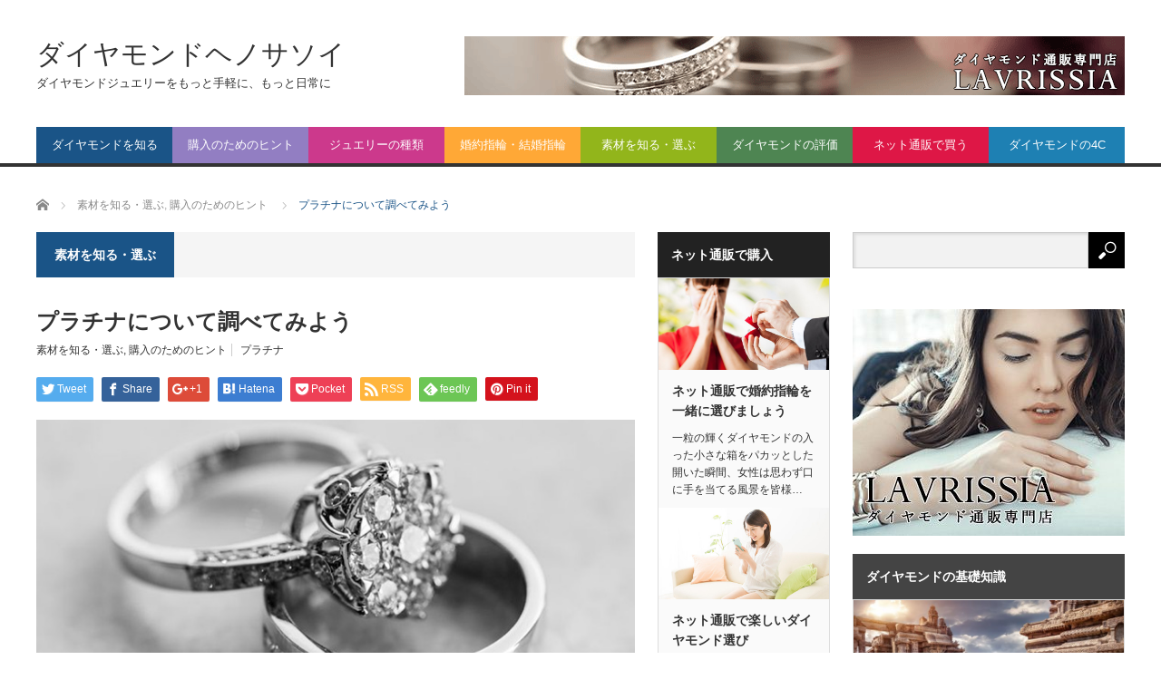

--- FILE ---
content_type: text/html; charset=UTF-8
request_url: https://diamond.your-blog.net/article/163
body_size: 16635
content:
<!DOCTYPE html>
<html class="pc" lang="ja">
<head>
<meta charset="UTF-8">
<!--[if IE]><meta http-equiv="X-UA-Compatible" content="IE=edge,chrome=1"><![endif]-->
<meta name="viewport" content="width=device-width">
<title>プラチナについて調べてみよう | ダイヤモンドヘノサソイ</title>
<!--<meta name="description" content="ジュエリーに使われる地金素材と聞いて皆様は、何の思いを浮かべますか。金、プラチナ、シルバーのどれかを思い浮かべる方がほとんどだと思います。今回は、その中のプラチナジュエリーについてです。">-->
<link rel="pingback" href="https://diamond.your-blog.net/xmlrpc.php">

<!-- All in One SEO Pack 2.4.2 by Michael Torbert of Semper Fi Web Design[219,254] -->
<meta name="description"  content="ジュエリーに使われる地金素材と聞いて皆様は、何の思いを浮かべますか。 金、プラチナ、シルバーのどれかを思い浮かべる方がほとんどだと思います。 今回は、その中のプラチナジュエリーについてです。 そもそもプラチナとは？？ プラチナと聞いて皆様は、何を思い浮かべますか。 ジュエリーと答える方が多いのではないでしょうか。" />

<meta name="keywords"  content="プラチナ" />

<link rel="canonical" href="https://diamond.your-blog.net/article/163" />
			<script type="41a28c2e37b1a5dd5a4e34a9-text/javascript">
				window.ga=window.ga||function(){(ga.q=ga.q||[]).push(arguments)};ga.l=+new Date;
				ga('create', 'UA-96604037-1', { 'cookieDomain': 'diamond.your-blog.net' } );
				// Plugins
				
				ga('send', 'pageview');
			</script>
			<script async src="https://www.google-analytics.com/analytics.js" type="41a28c2e37b1a5dd5a4e34a9-text/javascript"></script>
			<!-- /all in one seo pack -->
<link rel='dns-prefetch' href='//s.w.org' />
<link rel="alternate" type="application/rss+xml" title="ダイヤモンドヘノサソイ &raquo; フィード" href="https://diamond.your-blog.net/feed" />
<link rel="alternate" type="application/rss+xml" title="ダイヤモンドヘノサソイ &raquo; コメントフィード" href="https://diamond.your-blog.net/comments/feed" />
<link rel="alternate" type="application/rss+xml" title="ダイヤモンドヘノサソイ &raquo; プラチナについて調べてみよう のコメントのフィード" href="https://diamond.your-blog.net/article/163/feed" />
		<script type="41a28c2e37b1a5dd5a4e34a9-text/javascript">
			window._wpemojiSettings = {"baseUrl":"https:\/\/s.w.org\/images\/core\/emoji\/2.2.1\/72x72\/","ext":".png","svgUrl":"https:\/\/s.w.org\/images\/core\/emoji\/2.2.1\/svg\/","svgExt":".svg","source":{"concatemoji":"http:\/\/diamond.your-blog.net\/wp-includes\/js\/wp-emoji-release.min.js?ver=4.7.29"}};
			!function(t,a,e){var r,n,i,o=a.createElement("canvas"),l=o.getContext&&o.getContext("2d");function c(t){var e=a.createElement("script");e.src=t,e.defer=e.type="text/javascript",a.getElementsByTagName("head")[0].appendChild(e)}for(i=Array("flag","emoji4"),e.supports={everything:!0,everythingExceptFlag:!0},n=0;n<i.length;n++)e.supports[i[n]]=function(t){var e,a=String.fromCharCode;if(!l||!l.fillText)return!1;switch(l.clearRect(0,0,o.width,o.height),l.textBaseline="top",l.font="600 32px Arial",t){case"flag":return(l.fillText(a(55356,56826,55356,56819),0,0),o.toDataURL().length<3e3)?!1:(l.clearRect(0,0,o.width,o.height),l.fillText(a(55356,57331,65039,8205,55356,57096),0,0),e=o.toDataURL(),l.clearRect(0,0,o.width,o.height),l.fillText(a(55356,57331,55356,57096),0,0),e!==o.toDataURL());case"emoji4":return l.fillText(a(55357,56425,55356,57341,8205,55357,56507),0,0),e=o.toDataURL(),l.clearRect(0,0,o.width,o.height),l.fillText(a(55357,56425,55356,57341,55357,56507),0,0),e!==o.toDataURL()}return!1}(i[n]),e.supports.everything=e.supports.everything&&e.supports[i[n]],"flag"!==i[n]&&(e.supports.everythingExceptFlag=e.supports.everythingExceptFlag&&e.supports[i[n]]);e.supports.everythingExceptFlag=e.supports.everythingExceptFlag&&!e.supports.flag,e.DOMReady=!1,e.readyCallback=function(){e.DOMReady=!0},e.supports.everything||(r=function(){e.readyCallback()},a.addEventListener?(a.addEventListener("DOMContentLoaded",r,!1),t.addEventListener("load",r,!1)):(t.attachEvent("onload",r),a.attachEvent("onreadystatechange",function(){"complete"===a.readyState&&e.readyCallback()})),(r=e.source||{}).concatemoji?c(r.concatemoji):r.wpemoji&&r.twemoji&&(c(r.twemoji),c(r.wpemoji)))}(window,document,window._wpemojiSettings);
		</script>
		<style type="text/css">
img.wp-smiley,
img.emoji {
	display: inline !important;
	border: none !important;
	box-shadow: none !important;
	height: 1em !important;
	width: 1em !important;
	margin: 0 .07em !important;
	vertical-align: -0.1em !important;
	background: none !important;
	padding: 0 !important;
}
</style>
<link rel='stylesheet' id='style-css' href="https://diamond.your-blog.net/wp-content/themes/core_tcd027/style.css?ver=4.0" type='text/css' media='screen' />
<script type="41a28c2e37b1a5dd5a4e34a9-text/javascript" src="https://diamond.your-blog.net/wp-includes/js/jquery/jquery.js?ver=1.12.4"></script>
<script type="41a28c2e37b1a5dd5a4e34a9-text/javascript" src="https://diamond.your-blog.net/wp-includes/js/jquery/jquery-migrate.min.js?ver=1.4.1"></script>
<link rel='https://api.w.org/' href='https://diamond.your-blog.net/wp-json/' />
<link rel='shortlink' href='https://diamond.your-blog.net/?p=163' />
<link rel="alternate" type="application/json+oembed" href="https://diamond.your-blog.net/wp-json/oembed/1.0/embed?url=https%3A%2F%2Fdiamond.your-blog.net%2Farticle%2F163" />
<link rel="alternate" type="text/xml+oembed" href="https://diamond.your-blog.net/wp-json/oembed/1.0/embed?url=https%3A%2F%2Fdiamond.your-blog.net%2Farticle%2F163&#038;format=xml" />

<script src="https://diamond.your-blog.net/wp-content/themes/core_tcd027/js/modernizr.js?ver=4.0" type="41a28c2e37b1a5dd5a4e34a9-text/javascript"></script>
<script src="https://diamond.your-blog.net/wp-content/themes/core_tcd027/js/jscript.js?ver=4.0" type="41a28c2e37b1a5dd5a4e34a9-text/javascript"></script>
<script src="https://diamond.your-blog.net/wp-content/themes/core_tcd027/js/comment.js?ver=4.0" type="41a28c2e37b1a5dd5a4e34a9-text/javascript"></script>
<script src="https://diamond.your-blog.net/wp-content/themes/core_tcd027/footer-bar/footer-bar.js?ver=4.0" type="41a28c2e37b1a5dd5a4e34a9-text/javascript"></script>

<link rel="stylesheet" media="screen and (max-width:771px)" href="https://diamond.your-blog.net/wp-content/themes/core_tcd027/responsive.css?ver=4.0">
<link rel="stylesheet" media="screen and (max-width:771px)" href="https://diamond.your-blog.net/wp-content/themes/core_tcd027/footer-bar/footer-bar.css?ver=4.0">

<link rel="stylesheet" href="https://diamond.your-blog.net/wp-content/themes/core_tcd027/japanese.css?ver=4.0">

<!--[if lt IE 9]>
<script src="http://diamond.your-blog.net/wp-content/themes/core_tcd027/js/html5.js?ver=4.0"></script>
<![endif]-->

<style type="text/css">

body { font-size:14px; }


a:hover, #header_button li a:hover, #header_button li a.active, #header_menu li a:hover, #copyright_area a:hover, #bread_crumb .last, .styled_post_list1 li a:hover, .post_meta a:hover, .side_headline, #index_featured_post_list2 .headline
 { color:#1A5487; }

.design_date, #load_post a:hover, #header_category_list, #header_tag_list, #header_button li#category_button a:before, #header_button li#recommend_button a:before, #header_button li#tag_button a:before, #header_button li#misc_button a:before, #header_recommend_list a:before, #header_misc_list a:before,
 .pc #global_menu ul a, #post_list_tab li a:hover, #return_top a:hover, #wp-calendar td a:hover, #wp-calendar #prev a:hover, #wp-calendar #next a:hover, .widget_search #search-btn input:hover, .widget_search #searchsubmit:hover,
  #related_post .image:hover img, #submit_comment:hover, #post_pagination a:hover, #post_pagination p, .tcdw_category_list_widget a:hover, a.menu_button:hover, .author_profile .author_social_link li.author_link a:hover, .archive_headline span, .author_info_link:hover
   { background-color:#1A5487; }

.side_headline, #index_featured_post_list2 .headline, #comment_textarea textarea:focus, #guest_info input:focus, .single_headline, #related_post .image:hover img, .post_list .image:hover img, .styled_post_list1 .image:hover img
 { border-color:#1A5487; }

.pc #global_menu ul a:hover
   { background-color:#1FA6E0; }

.mobile #global_menu a:hover
   { background-color:#1A5487 !important; }

#index_featured_post_list2 .headline
   { border-color:#1FA6E0; color:#1FA6E0; }


#global_menu #menu-item-43 a { background-color:#927EC2; }
#global_menu #menu-item-43 a:hover { background-color:#C994D4; }
#global_menu #menu-item-39 a { background-color:#CC398C; }
#global_menu #menu-item-39 a:hover { background-color:#E660B5; }
#global_menu #menu-item-41 a { background-color:#FFA836; }
#global_menu #menu-item-41 a:hover { background-color:#FFD859; }
#global_menu #menu-item-42 a { background-color:#92B51B; }
#global_menu #menu-item-42 a:hover { background-color:#C4D61E; }
#global_menu #menu-item-82 a { background-color:#4E8552; }
#global_menu #menu-item-82 a:hover { background-color:#51B52D; }
#global_menu #menu-item-205 a { background-color:#DE1746; }
#global_menu #menu-item-205 a:hover { background-color:#DE5E7C; }
#global_menu #menu-item-206 a { background-color:#1E80B3; }
#global_menu #menu-item-206 a:hover { background-color:#5895B4; }
.category-8 .archive_headline span { background-color:#927EC2; } 
.post_content h2 {
    padding: 20px 0 25px 10px;
    border-left: 4px solid #1A5487;
    font-size: 125%;
}
.post_content h3 {
    border-bottom: 1px solid #1a5487;
    font-size: 120%;
    padding: 20px 0 12px;
}
/*** ロゴエリア ***/
.pc #logo_text p {
    font-size: 30px;
    font-weight: normal;
    margin: 0 0 10px;
}
.mobile #logo_text p {
    font-size: 20px;
    font-weight: normal;
    margin: 0 0 10px;
}
.mobile #logo_text h1 {
    font-size: 20px;
    font-weight: normal;
    margin: 0 0 10px;
}
.pc #logo_text p a {
    display: block;
    transition-property: none;
}
.pc #logo_text #tagline {
    font-size: 13px;
    font-weight: normal;
}
.pc #logo_text p a:hover{
    text-decoration: none;
    color: #333;
}
.pc #logo_text h1 {
    font-size: 30px;
    font-weight: normal;
    margin: 0 0 10px;
}
.pc #logo_text p {
    display: block;
    transition-property: none;
}
.pc #logo_text h1 a:hover{
    text-decoration: none;
    color: #333;
}
#footer_logo a:hover {
    text-decoration: none;
    color: #333;
}
#footer_logo h3 {
    font-size: 24px;
}
#footer_logo h4 {
    font-size: 10.5px;
    font-weight: normal;
    margin: 10px 0 0;
}
#header_banner_area a:hover img {
    opacity: 0.7;
}
.ml_ad_widget a:hover img {
    opacity: 0.7;
}
.index_post_list .post_type1 .title {
    font-weight: bold;
}
.index_post_list .post_type2 .title {
    font-weight: bold;
}
#footer_logo p.logo {
    font-size: 24px;
    font-weight: bold;
}
#footer_logo p.desc {
    font-size: 10.5px;
    font-weight: normal;
    margin: 10px 0 0;
}
.archive_headh1 {
    color: #aaa;
    font-size: 12px;
    font-weight: normal;
    line-height: 160%;
    margin: 0 0 5px;
}
.page_navi p {
    color: #888;
    font-size: 10px;
    font-weight: normal;
    margin: 10px 0;
}
.post_title {
    font-size: 24px;
}
p.archive_headline {
    font-weight: bold;
}
.single_banner a:hover{
    opacity:0.7;
}
.post_content {
    margin-bottom: 50px;
}

#sp_top_ad{
    margin-bottom:40px;
}
#sp_top_ad img{
    max-width:100%;
}
#sp_top_ad a:hover img{
    opacity:0.7;
}
#sp_cattop_ad{
    margin-top:40px;
}
#sp_cattop_ad img{
    max-width:100%;
}
#sp_cattop_ad a:hover img{
    opacity:0.7;
}
</style>



<style type="text/css"></style></head>
<body class="post-template-default single single-post postid-163 single-format-standard category-6">

 <div id="header">
  <div id="header_inner">

   <!-- logo -->
      <div id='logo_text'>
<p id="logo"><a href="https://diamond.your-blog.net/">ダイヤモンドヘノサソイ</a></p>
<p id="tagline">ダイヤモンドジュエリーをもっと手軽に、もっと日常に</p>
</div>
   
   <!-- global menu -->
      <a href="#" class="menu_button"></a>
   <div id="global_menu" class="clearfix">
    <ul id="menu-%e3%82%b0%e3%83%ad%e3%83%bc%e3%83%90%e3%83%ab%e3%83%8a%e3%83%93%e3%82%b2%e3%83%bc%e3%82%b7%e3%83%a7%e3%83%b3" class="menu"><li id="menu-item-40" class="menu-item menu-item-type-taxonomy menu-item-object-category menu-item-40 menu-category-4"><a href="https://diamond.your-blog.net/category/knowledge-of-diamond">ダイヤモンドを知る</a></li>
<li id="menu-item-43" class="menu-item menu-item-type-taxonomy menu-item-object-category current-post-ancestor current-menu-parent current-post-parent menu-item-43 menu-category-8"><a href="https://diamond.your-blog.net/category/hint-to-purchase">購入のためのヒント</a></li>
<li id="menu-item-39" class="menu-item menu-item-type-taxonomy menu-item-object-category menu-item-39 menu-category-1"><a href="https://diamond.your-blog.net/category/jewelry-type">ジュエリーの種類</a></li>
<li id="menu-item-41" class="menu-item menu-item-type-taxonomy menu-item-object-category menu-item-41 menu-category-5"><a href="https://diamond.your-blog.net/category/engagement-ring">婚約指輪・結婚指輪</a></li>
<li id="menu-item-42" class="menu-item menu-item-type-taxonomy menu-item-object-category current-post-ancestor current-menu-parent current-post-parent menu-item-42 menu-category-6"><a href="https://diamond.your-blog.net/category/knowledge-of-material">素材を知る・選ぶ</a></li>
<li id="menu-item-82" class="menu-item menu-item-type-taxonomy menu-item-object-category menu-item-82 menu-category-9"><a href="https://diamond.your-blog.net/category/evaluation-of-diamond">ダイヤモンドの評価</a></li>
<li id="menu-item-205" class="menu-item menu-item-type-custom menu-item-object-custom menu-item-205"><a href="https://diamond.your-blog.net/tag/inernet-order">ネット通販で買う</a></li>
<li id="menu-item-206" class="menu-item menu-item-type-custom menu-item-object-custom menu-item-206"><a href="https://diamond.your-blog.net/tag/4c">ダイヤモンドの4C</a></li>
</ul>   </div>
   
   <!-- banner1 -->
         <div id="header_banner_area">
         <a rel="nofollow" href="https://www.lavrissia.com/" target="_blank"><img src="https://diamond.your-blog.net/wp-content/uploads/tcd-w/header_ad.gif" alt="" title="" /></a>
       </div>
      
  </div><!-- END #header_inner -->
 </div><!-- END #header -->

 <!-- bread crumb -->
  <ul id="bread_crumb" class="clearfix">
 <li itemscope="itemscope" itemtype="http://data-vocabulary.org/Breadcrumb" class="home"><a itemprop="url" href="https://diamond.your-blog.net/"><span itemprop="title">ホーム</span></a></li>

 <li><a href="https://diamond.your-blog.net/category/knowledge-of-material" rel="category tag">素材を知る・選ぶ</a>, <a href="https://diamond.your-blog.net/category/hint-to-purchase" rel="category tag">購入のためのヒント</a></li>
 <li class="last">プラチナについて調べてみよう</li>

</ul>
 
 <div id="contents" class="clearfix">
<div id="main_col">

 
  <p class="archive_headline" id="single_archive_headline"><span>素材を知る・選ぶ</span></p>
 
 <h1 class="post_title">プラチナについて調べてみよう</h1>

 <ul class="post_meta clearfix">
    <li class="post_category"><a href="https://diamond.your-blog.net/category/knowledge-of-material" rel="category tag">素材を知る・選ぶ</a>, <a href="https://diamond.your-blog.net/category/hint-to-purchase" rel="category tag">購入のためのヒント</a></li>  <li class="post_tag"><a href="https://diamond.your-blog.net/tag/platinum" rel="tag">プラチナ</a></li>     </ul>

  <!-- sns button top -->
    
<!--Type1-->

<div id="share_top1">

 

<div class="sns">
<ul class="type1 clearfix">
<!--Twitterボタン-->
<li class="twitter">
<a href="https://twitter.com/share?text=%E3%83%97%E3%83%A9%E3%83%81%E3%83%8A%E3%81%AB%E3%81%A4%E3%81%84%E3%81%A6%E8%AA%BF%E3%81%B9%E3%81%A6%E3%81%BF%E3%82%88%E3%81%86&url=https%3A%2F%2Fdiamond.your-blog.net%2Farticle%2F163&via=&tw_p=tweetbutton&related=" onclick="if (!window.__cfRLUnblockHandlers) return false; javascript:window.open(this.href, '', 'menubar=no,toolbar=no,resizable=yes,scrollbars=yes,height=400,width=600');return false;" data-cf-modified-41a28c2e37b1a5dd5a4e34a9-=""><i class="icon-twitter"></i><span class="ttl">Tweet</span><span class="share-count"></span></a></li>

<!--Facebookボタン-->
<li class="facebook">
<a href="//www.facebook.com/sharer/sharer.php?u=https://diamond.your-blog.net/article/163&amp;t=%E3%83%97%E3%83%A9%E3%83%81%E3%83%8A%E3%81%AB%E3%81%A4%E3%81%84%E3%81%A6%E8%AA%BF%E3%81%B9%E3%81%A6%E3%81%BF%E3%82%88%E3%81%86" class="facebook-btn-icon-link" target="blank" rel="nofollow"><i class="icon-facebook"></i><span class="ttl">Share</span><span class="share-count"></span></a></li>

<!--Google+ボタン-->
<li class="googleplus">
<a href="https://plus.google.com/share?url=https%3A%2F%2Fdiamond.your-blog.net%2Farticle%2F163" onclick="if (!window.__cfRLUnblockHandlers) return false; javascript:window.open(this.href, '', 'menubar=no,toolbar=no,resizable=yes,scrollbars=yes,height=600,width=500');return false;" data-cf-modified-41a28c2e37b1a5dd5a4e34a9-=""><i class="icon-google-plus"></i><span class="ttl">+1</span><span class="share-count"></span></a></li>

<!--Hatebuボタン-->
<li class="hatebu">
<a href="http://b.hatena.ne.jp/add?mode=confirm&url=https%3A%2F%2Fdiamond.your-blog.net%2Farticle%2F163" onclick="if (!window.__cfRLUnblockHandlers) return false; javascript:window.open(this.href, '', 'menubar=no,toolbar=no,resizable=yes,scrollbars=yes,height=400,width=510');return false;" data-cf-modified-41a28c2e37b1a5dd5a4e34a9-=""><i class="icon-hatebu"></i><span class="ttl">Hatena</span><span class="share-count"></span></a></li>

<!--Pocketボタン-->
<li class="pocket">
<a href="http://getpocket.com/edit?url=https%3A%2F%2Fdiamond.your-blog.net%2Farticle%2F163&title=%E3%83%97%E3%83%A9%E3%83%81%E3%83%8A%E3%81%AB%E3%81%A4%E3%81%84%E3%81%A6%E8%AA%BF%E3%81%B9%E3%81%A6%E3%81%BF%E3%82%88%E3%81%86" target="blank"><i class="icon-pocket"></i><span class="ttl">Pocket</span><span class="share-count"></span></a></li>

<!--RSSボタン-->
<li class="rss">
<a href="https://diamond.your-blog.net/feed" target="blank"><i class="icon-rss"></i><span class="ttl">RSS</span></a></li>

<!--Feedlyボタン-->
<li class="feedly">
<a href="http://feedly.com/index.html#subscription%2Ffeed%2Fhttps://diamond.your-blog.net/feed" target="blank"><i class="icon-feedly"></i><span class="ttl">feedly</span><span class="share-count"></span></a></li>

<!--Pinterestボタン-->
<li class="pinterest">
<a rel="nofollow" target="_blank" href="https://www.pinterest.com/pin/create/button/?url=https%3A%2F%2Fdiamond.your-blog.net%2Farticle%2F163&media=https://diamond.your-blog.net/wp-content/uploads/2017/03/17640891_m.jpg&description=%E3%83%97%E3%83%A9%E3%83%81%E3%83%8A%E3%81%AB%E3%81%A4%E3%81%84%E3%81%A6%E8%AA%BF%E3%81%B9%E3%81%A6%E3%81%BF%E3%82%88%E3%81%86"><i class="icon-pinterest"></i><span class="ttl">Pin&nbsp;it</span></a></li>

</ul>
</div>

</div>


<!--Type2-->

<!--Type3-->

<!--Type4-->

<!--Type5-->
    <!-- /sns button top -->

    
 <div class="post_image"><img width="650" height="350" src="https://diamond.your-blog.net/wp-content/uploads/2017/03/17640891_m.jpg" class="attachment-size2 size-size2 wp-post-image" alt="プラチナダイヤモンド" srcset="https://diamond.your-blog.net/wp-content/uploads/2017/03/17640891_m.jpg 650w, https://diamond.your-blog.net/wp-content/uploads/2017/03/17640891_m-300x162.jpg 300w" sizes="(max-width: 650px) 100vw, 650px" /></div>
 <div class="post_content clearfix">
  <p>ジュエリーに使われる地金素材と聞いて皆様は、何の思いを浮かべますか。<br />
金、プラチナ、シルバーのどれかを思い浮かべる方がほとんどだと思います。</p>
<p>今回は、その中のプラチナジュエリーについてです。</p>
<h2>そもそもプラチナとは？？</h2>
<p>プラチナと聞いて皆様は、何を思い浮かべますか。<br />
ジュエリーと答える方が多いのではないでしょうか。<br />
プラチナは、ジュエリーはもちろんですが、投資目的のコインや延べ棒、工業用としても使用されております。工業用での需要は、ジュエリーを上回っていると言われております。<br />
そして、皆様がお持ちの携帯電話にもとても少しですが使用をされています。他にも皆様の身近なものにプラチナは使用されているでしょう。<br />
プラチナが工業用として使用されるのは、融点が1769℃と高く王水以外の酸やアルカリにも解けないという化学的な安定の高さです。</p>
<p>私は、この事を教えて頂いた時、とても驚きました。<br />
とても凄いものなんだ。っと関心をしたのを覚えております。</p>
<p>そして、ジュエリーにとって適していると言われているのは、粘り強いという性質です。この性質により、きちんと石留めが出来ると言われております。<br />
また、色は黒っぽい渋みのある白系です。</p>
<p>とても優れている素材であり、そして、ダイヤモンドや色石をより綺麗に引き立ててくれております。</p>
<p>そんなプラチナを使ったジュエリーには、必ずと言っていいほど素材の刻印が入っております。</p>
<p>Pt 1000 または、Pt999やPt950 、Pt900 、Pt850と主に現在プラチナのジュエリーへの素材は、こちらが使われております。<br />
Pt1000は、2012年造幣局よりPt999と表記を変更すると発表されましたので、Pt1000とPt999は、同じと思って頂いてかまいません。<br />
1000分率で表すと純プラチナは、999.5です。ほんの僅かですがプラチナ以外のものが含まれているので、造幣局は、刻印の変更をしたようです。<br />
現在もPt1000の刻印のジュエリーは使われており市場にもございます。<br />
また、ご存知の方も多いと思いますがプラチナとは白金の事をさします。昔の指輪などには、地金の素材の刻印が白金の文字だけのものがあったりすんですよ。<br />
そして、以前は今と違いPtやPmといった刻印が良くジュエリーに使われてお。ました。この刻印は、現在、ジュエリーで使われているPt850などの刻印よりも品位が低いものが多いのです。</p>
<p>ジュエリーに使われているプラチナには、刻印や品位にこのように変化がございました。</p>
<p>プラチナのジュエリーをを身に付けている方は多いのではないでしょうか。</p>
<p>結婚指輪や婚約指輪も、プラチナ製品が多いかと思います。</p>
<p>ダイヤモンド、ルビー、サファイア、エメラルドなどの高級なお石をを使ってジュエリーを作る際は、プラチナの素材を使って作っているものもよくお見かけいたします。</p>
<p>我々、日本人は、プラチナジュエリーを好まれている方が多いです。これが、日本のプラチナ消費をリードした理由と言われております。</p>
<p>プラチナジュエリーでは、Pt 950やPt900、Pt850の品位のジュエリーが割と多いです。<br />
数字が高ければ高いほどプラチナが沢山含まれております。<br />
Pt1000が一番プラチナが多くそれに続きPt950と順々に続きます。</p>
<p>プラチナの品位を調節するのに使用されているのが、主にパラジウムです。<br />
このパラジウムのように他の素材を混ぜる素材の事を割り金といいます。<br />
この割り金により、プラチナなどの素材の硬さを調節する事が出来ます。<br />
また、パラジウム以外の割り金を混ぜる事により、パラジウムを混ぜた時よりプラチナを硬くし、加工をしやすくしたりします。また、ネックレスチェーンなどの素材として使用されます。<br />
大きな石などがセットされているトップには、このような割り金を使ったネックレスチェーンを使用したりして皆様のご使用にあたって困らないようにしております。</p>
<p>私が欲しいと思うプラチナジュエリーは、凄く普通な回答にはなりますが指輪とネックレスです。</p>
<p>婚約指輪も結婚指輪も欲しいですが、色石とダイヤモンドがセットされた少しゴージャスなリングが欲しいです。<br />
ネックレスは、メレダイヤ（小さいダイヤモンド）が0.5ct位セットされているものが欲しいです。</p>
<p>そして、プラチナを身につける日は、ネックレスとリングを合わせてプラチナジュエリーで統一したり、金とプラチナと合わせたりと毎日組み合わせを変えたりしながら楽しみたいです。</p>
<p>皆様は、どのようなプラチナジュエリーが欲しいですか。</p>
<p>石がセットされているネックレスですか。<br />
指輪、ピアス、ブレスレットなどと沢山のプラチナジュエリー製品があるので悩んでしまいますね。<br />
お石がセットされていないアクセサリーも沢山のリングやネックレスが御座いますので気分やお洋服によって合わせるのもいいですね。</p>
<p>ネットで探す際は、プラチナと入力するよりネックレスの場合ですと「Pt ネックレス」などと検索をした方がよいかもしれませんね。<br />
プラチナで検索をしますとシルバーのプラチナ仕上げと出てきたりもしますので、プラチナ商品と決まっているのでしたらPtの方が良いかもしれませんね。</p>
<h2>プラチナとホワイトゴールドの違い</h2>
<p>お次は、プラチナとホワイトゴールドの違いについても少しお話をしたいと思います。</p>
<p>パッとみた感じですとプラチナかホワイトゴールドが分からない場合が御座います。<br />
ホワイトゴールドもプラチナ同様、人気の素材ですね。<br />
年月が経つにつれて、ホワイトゴールドは、表面のロジウムメッキが剥がれ金色を帯びた白色になります。ある意味、味が出た色合いになります。<br />
もちろん、再度ロジウムメッキをかけたら元に戻ります。<br />
プラチナの色合いが好きな方は、色が変わらないプラチナジュエリーをご購入をした方がいいですね。</p>
<h2>希少価値の高いプラチナ</h2>
<p>話は変わりまして、プラチナの産出国は、主に南アフリカ共和国とロシアです。プラチナは、金に比べますと産出量が少なく希少な素材でもあります。</p>
<p>また、融点は高いと先程お伝えしましたが、プラチナは、融点だけではなく比重も金やシルバーに比べると高いのです。<br />
その為、手に持った時の重さがシルバーと比べ重く感じます。</p>
<p>また、プラチナの希少性と鉱石1トンに含まれるプラチナの量は、約3グラムと言われております。また、精錬にも時間がかかるそうです。<br />
一つのジュエリーを作るのに必要なプラチナを用意するのにどれだけの鉱石が必要なのでしょうか。<br />
今、持っているプラチナのジュエリーの為に、沢山の人の力を借りて私の元へやってきたプラチナを大切にしないといけないな。っと思います。</p>
<p>プラチナについて少しでも知るとプラチナの凄さが分かりますね。<br />
そして、プラチナを高い商品とイメージしている方もプラチナの工程を少し知るだけで理由が分かるのではないでしょうか。</p>
<p>ゴージャスなジュエリー程、出来上がるまでに沢山の人が関わり一生懸命にジュエリーを作りあげてくれて商品に値がつくのですね。そして、ジュエリーを購入した皆様がジュエリーを身に付けて喜んで頂いて初めてジュエリーが出来上がるのだと思います。<br />
きっとこれは、ジュエリーに限った事ではないですね。</p>
<p>例えば作ったご飯を喜んで食べてくれたりと普段から皆様も誰かに喜んでもらいたく何かをしていると思います。<br />
ジュエリーがお客様の手に渡るまでに関わっている人の為にもジュエリー笑顔で身に付けて過ごしたいですね。</p>
<p>皆様にとって素敵なプラチナジュエリーに出会える事を願っております。</p>
   </div>

  <!-- sns button bottom -->
    <div class="clearfix">
  
<!--Type1-->

<div id="share_top1">

 

<div class="sns">
<ul class="type1 clearfix">
<!--Twitterボタン-->
<li class="twitter">
<a href="https://twitter.com/share?text=%E3%83%97%E3%83%A9%E3%83%81%E3%83%8A%E3%81%AB%E3%81%A4%E3%81%84%E3%81%A6%E8%AA%BF%E3%81%B9%E3%81%A6%E3%81%BF%E3%82%88%E3%81%86&url=https%3A%2F%2Fdiamond.your-blog.net%2Farticle%2F163&via=&tw_p=tweetbutton&related=" onclick="if (!window.__cfRLUnblockHandlers) return false; javascript:window.open(this.href, '', 'menubar=no,toolbar=no,resizable=yes,scrollbars=yes,height=400,width=600');return false;" data-cf-modified-41a28c2e37b1a5dd5a4e34a9-=""><i class="icon-twitter"></i><span class="ttl">Tweet</span><span class="share-count"></span></a></li>

<!--Facebookボタン-->
<li class="facebook">
<a href="//www.facebook.com/sharer/sharer.php?u=https://diamond.your-blog.net/article/163&amp;t=%E3%83%97%E3%83%A9%E3%83%81%E3%83%8A%E3%81%AB%E3%81%A4%E3%81%84%E3%81%A6%E8%AA%BF%E3%81%B9%E3%81%A6%E3%81%BF%E3%82%88%E3%81%86" class="facebook-btn-icon-link" target="blank" rel="nofollow"><i class="icon-facebook"></i><span class="ttl">Share</span><span class="share-count"></span></a></li>

<!--Google+ボタン-->
<li class="googleplus">
<a href="https://plus.google.com/share?url=https%3A%2F%2Fdiamond.your-blog.net%2Farticle%2F163" onclick="if (!window.__cfRLUnblockHandlers) return false; javascript:window.open(this.href, '', 'menubar=no,toolbar=no,resizable=yes,scrollbars=yes,height=600,width=500');return false;" data-cf-modified-41a28c2e37b1a5dd5a4e34a9-=""><i class="icon-google-plus"></i><span class="ttl">+1</span><span class="share-count"></span></a></li>

<!--Hatebuボタン-->
<li class="hatebu">
<a href="http://b.hatena.ne.jp/add?mode=confirm&url=https%3A%2F%2Fdiamond.your-blog.net%2Farticle%2F163" onclick="if (!window.__cfRLUnblockHandlers) return false; javascript:window.open(this.href, '', 'menubar=no,toolbar=no,resizable=yes,scrollbars=yes,height=400,width=510');return false;" data-cf-modified-41a28c2e37b1a5dd5a4e34a9-=""><i class="icon-hatebu"></i><span class="ttl">Hatena</span><span class="share-count"></span></a></li>

<!--Pocketボタン-->
<li class="pocket">
<a href="http://getpocket.com/edit?url=https%3A%2F%2Fdiamond.your-blog.net%2Farticle%2F163&title=%E3%83%97%E3%83%A9%E3%83%81%E3%83%8A%E3%81%AB%E3%81%A4%E3%81%84%E3%81%A6%E8%AA%BF%E3%81%B9%E3%81%A6%E3%81%BF%E3%82%88%E3%81%86" target="blank"><i class="icon-pocket"></i><span class="ttl">Pocket</span><span class="share-count"></span></a></li>

<!--RSSボタン-->
<li class="rss">
<a href="https://diamond.your-blog.net/feed" target="blank"><i class="icon-rss"></i><span class="ttl">RSS</span></a></li>

<!--Feedlyボタン-->
<li class="feedly">
<a href="http://feedly.com/index.html#subscription%2Ffeed%2Fhttps://diamond.your-blog.net/feed" target="blank"><i class="icon-feedly"></i><span class="ttl">feedly</span><span class="share-count"></span></a></li>

<!--Pinterestボタン-->
<li class="pinterest">
<a rel="nofollow" target="_blank" href="https://www.pinterest.com/pin/create/button/?url=https%3A%2F%2Fdiamond.your-blog.net%2Farticle%2F163&media=https://diamond.your-blog.net/wp-content/uploads/2017/03/17640891_m.jpg&description=%E3%83%97%E3%83%A9%E3%83%81%E3%83%8A%E3%81%AB%E3%81%A4%E3%81%84%E3%81%A6%E8%AA%BF%E3%81%B9%E3%81%A6%E3%81%BF%E3%82%88%E3%81%86"><i class="icon-pinterest"></i><span class="ttl">Pin&nbsp;it</span></a></li>

</ul>
</div>

</div>


<!--Type2-->

<!--Type3-->

<!--Type4-->

<!--Type5-->
  </div>
    <!-- /sns button bottom -->


 <!-- author profile -->
 


  <div id="previous_next_post" class="clearfix">
    <p id="previous_post"><a href="https://diamond.your-blog.net/article/160" rel="prev">ダイヤモンドの4Cを分かりやすく説明します</a></p>
  <p id="next_post"><a href="https://diamond.your-blog.net/article/166" rel="next">魅力的な石言葉！誕生石をプレンゼントしてみる</a></p>
   </div>
 
  <div id="single_banner_area" class="clearfix one_banner">
       <div class="single_banner single_banner_left">
    <a rel="nofollow" href="https://www.lavrissia.com/" target="_blank"><img src="https://diamond.your-blog.net/wp-content/uploads/2017/04/articlepage_ad.jpg" alt="" title="" /></a>
   </div>
         <div class="single_banner single_banner_right">
    <a rel="nofollow" href="" target="_blank"><img src="" alt="" title="" /></a>
   </div>
   </div><!-- END #single_banner_area -->
  
 
  <div id="related_post">
  <h2 class="headline">関連記事</h2>
  <ol class="clearfix">
      <li class="clearfix">
    <a class="image" href="https://diamond.your-blog.net/article/27"><img width="150" height="150" src="https://diamond.your-blog.net/wp-content/uploads/2017/03/36943401_m-150x150.jpg" class="attachment-size1 size-size1 wp-post-image" alt="ダイヤモンドを通販で購入するってどうなの" srcset="https://diamond.your-blog.net/wp-content/uploads/2017/03/36943401_m-150x150.jpg 150w, https://diamond.your-blog.net/wp-content/uploads/2017/03/36943401_m-120x120.jpg 120w" sizes="(max-width: 150px) 100vw, 150px" /></a>
    <h3><a class="title" href="https://diamond.your-blog.net/article/27">ダイヤモンドを通販で購入してみる</a></h3>
       </li>
      <li class="clearfix">
    <a class="image" href="https://diamond.your-blog.net/article/817"><img width="150" height="150" src="https://diamond.your-blog.net/wp-content/uploads/2017/11/84641231_m-150x150.jpg" class="attachment-size1 size-size1 wp-post-image" alt="" srcset="https://diamond.your-blog.net/wp-content/uploads/2017/11/84641231_m-150x150.jpg 150w, https://diamond.your-blog.net/wp-content/uploads/2017/11/84641231_m-120x120.jpg 120w" sizes="(max-width: 150px) 100vw, 150px" /></a>
    <h3><a class="title" href="https://diamond.your-blog.net/article/817">ダイヤモンドの結婚指輪を通販で買うのはもはや常識</a></h3>
       </li>
      <li class="clearfix">
    <a class="image" href="https://diamond.your-blog.net/article/238"><img width="150" height="150" src="https://diamond.your-blog.net/wp-content/uploads/2017/04/8987736_m-150x150.jpg" class="attachment-size1 size-size1 wp-post-image" alt="使わなくなったダイヤモンドジュエリーを売ってみよう" srcset="https://diamond.your-blog.net/wp-content/uploads/2017/04/8987736_m-150x150.jpg 150w, https://diamond.your-blog.net/wp-content/uploads/2017/04/8987736_m-120x120.jpg 120w" sizes="(max-width: 150px) 100vw, 150px" /></a>
    <h3><a class="title" href="https://diamond.your-blog.net/article/238">使わなくなったダイヤモンドジュエリーを売ってみよう</a></h3>
       </li>
      <li class="clearfix">
    <a class="image" href="https://diamond.your-blog.net/article/349"><img width="150" height="150" src="https://diamond.your-blog.net/wp-content/uploads/2017/08/8876858_m-150x150.jpg" class="attachment-size1 size-size1 wp-post-image" alt="シルバージュエリーについて" srcset="https://diamond.your-blog.net/wp-content/uploads/2017/08/8876858_m-150x150.jpg 150w, https://diamond.your-blog.net/wp-content/uploads/2017/08/8876858_m-120x120.jpg 120w" sizes="(max-width: 150px) 100vw, 150px" /></a>
    <h3><a class="title" href="https://diamond.your-blog.net/article/349">シルバーとシルバージュエリーについて</a></h3>
       </li>
      <li class="clearfix">
    <a class="image" href="https://diamond.your-blog.net/article/95"><img width="150" height="150" src="https://diamond.your-blog.net/wp-content/uploads/2017/03/36637913_m-150x150.jpg" class="attachment-size1 size-size1 wp-post-image" alt="ダイヤモンドのクラリティ" srcset="https://diamond.your-blog.net/wp-content/uploads/2017/03/36637913_m-150x150.jpg 150w, https://diamond.your-blog.net/wp-content/uploads/2017/03/36637913_m-120x120.jpg 120w" sizes="(max-width: 150px) 100vw, 150px" /></a>
    <h3><a class="title" href="https://diamond.your-blog.net/article/95">ダイヤモンドのクラリティってなんだ？？</a></h3>
       </li>
      <li class="clearfix">
    <a class="image" href="https://diamond.your-blog.net/article/500"><img width="150" height="150" src="https://diamond.your-blog.net/wp-content/uploads/2017/10/27864411_m-150x150.jpg" class="attachment-size1 size-size1 wp-post-image" alt="" srcset="https://diamond.your-blog.net/wp-content/uploads/2017/10/27864411_m-150x150.jpg 150w, https://diamond.your-blog.net/wp-content/uploads/2017/10/27864411_m-120x120.jpg 120w" sizes="(max-width: 150px) 100vw, 150px" /></a>
    <h3><a class="title" href="https://diamond.your-blog.net/article/500">ダイヤモンドリングの種類と選び方</a></h3>
       </li>
      <li class="clearfix">
    <a class="image" href="https://diamond.your-blog.net/article/261"><img width="150" height="150" src="https://diamond.your-blog.net/wp-content/uploads/2017/04/33380523_m-150x150.jpg" class="attachment-size1 size-size1 wp-post-image" alt="海外セレブのダイヤモンド婚約指輪ストーリー" srcset="https://diamond.your-blog.net/wp-content/uploads/2017/04/33380523_m-150x150.jpg 150w, https://diamond.your-blog.net/wp-content/uploads/2017/04/33380523_m-120x120.jpg 120w" sizes="(max-width: 150px) 100vw, 150px" /></a>
    <h3><a class="title" href="https://diamond.your-blog.net/article/261">海外セレブのダイヤモンド婚約指輪ストーリー</a></h3>
       </li>
      <li class="clearfix">
    <a class="image" href="https://diamond.your-blog.net/article/294"><img width="150" height="150" src="https://diamond.your-blog.net/wp-content/uploads/2017/05/49390117_m-150x150.jpg" class="attachment-size1 size-size1 wp-post-image" alt="定番から最新のトレンドまで！ダイヤモンドリングのデザインとは？" srcset="https://diamond.your-blog.net/wp-content/uploads/2017/05/49390117_m-150x150.jpg 150w, https://diamond.your-blog.net/wp-content/uploads/2017/05/49390117_m-120x120.jpg 120w" sizes="(max-width: 150px) 100vw, 150px" /></a>
    <h3><a class="title" href="https://diamond.your-blog.net/article/294">定番から最新のトレンドまで！ダイヤモンドリングのデザインとは？</a></h3>
       </li>
     </ol>
 </div>
  
 
</div><!-- END #main_col -->

<div id="side_col1" class="type2">

 
              <div class="side_widget clearfix styled_post_list2_widget" id="styled_post_list2_widget-7">
<h2 class="side_headline"><span>ネット通販で購入</span></h2><div class="styled_post_list2">
  <a class="image" href="https://diamond.your-blog.net/article/157"><img width="650" height="350" src="https://diamond.your-blog.net/wp-content/uploads/2017/03/20623500_m.jpg" class="attachment-size2 size-size2 wp-post-image" alt="婚約指輪をネット通販で" srcset="https://diamond.your-blog.net/wp-content/uploads/2017/03/20623500_m.jpg 650w, https://diamond.your-blog.net/wp-content/uploads/2017/03/20623500_m-300x162.jpg 300w" sizes="(max-width: 650px) 100vw, 650px" /></a>  <h3><a class="title" href="https://diamond.your-blog.net/article/157">ネット通販で婚約指輪を一緒に選びましょう</a></h3>
  <p class="excerpt">一粒の輝くダイヤモンドの入った小さな箱をパカッとした開いた瞬間、女性は思わず口に手を当てる風景を皆様…</p>    <a class="image" href="https://diamond.your-blog.net/article/253"><img width="650" height="350" src="https://diamond.your-blog.net/wp-content/uploads/2017/04/47028289_m.jpg" class="attachment-size2 size-size2 wp-post-image" alt="ネット通販で楽しいダイヤモンド選び" srcset="https://diamond.your-blog.net/wp-content/uploads/2017/04/47028289_m.jpg 650w, https://diamond.your-blog.net/wp-content/uploads/2017/04/47028289_m-300x162.jpg 300w" sizes="(max-width: 650px) 100vw, 650px" /></a>  <h3><a class="title" href="https://diamond.your-blog.net/article/253">ネット通販で楽しいダイヤモンド選び</a></h3>
  <p class="excerpt">最近ではお店で直接購入するだけでなく、インターネット上の通販を利用して手軽に商品を購入できるサービス…</p>    <a class="image" href="https://diamond.your-blog.net/article/229"><img width="650" height="350" src="https://diamond.your-blog.net/wp-content/uploads/2017/04/47169585_m.jpg" class="attachment-size2 size-size2 wp-post-image" alt="通販でダイヤモンドを購入する秘訣" srcset="https://diamond.your-blog.net/wp-content/uploads/2017/04/47169585_m.jpg 650w, https://diamond.your-blog.net/wp-content/uploads/2017/04/47169585_m-300x162.jpg 300w" sizes="(max-width: 650px) 100vw, 650px" /></a>  <h3><a class="title" href="https://diamond.your-blog.net/article/229">ネット通販でダイヤモンドを購入する秘訣</a></h3>
  <p class="excerpt">通販でダイヤモンドを購入する秘訣とは？婚約･結婚指輪に。プレゼントや大切な記念日に。頑張った自分…</p>    <a class="image" href="https://diamond.your-blog.net/article/27"><img width="660" height="350" src="https://diamond.your-blog.net/wp-content/uploads/2017/03/36943401_m-660x350.jpg" class="attachment-size2 size-size2 wp-post-image" alt="ダイヤモンドを通販で購入するってどうなの" srcset="https://diamond.your-blog.net/wp-content/uploads/2017/03/36943401_m.jpg 660w, https://diamond.your-blog.net/wp-content/uploads/2017/03/36943401_m-300x159.jpg 300w" sizes="(max-width: 660px) 100vw, 660px" /></a>  <h3><a class="title" href="https://diamond.your-blog.net/article/27">ダイヤモンドを通販で購入してみる</a></h3>
  <p class="excerpt">ダイヤモンドを通販で購入してみませんか？数ある宝石の中でも格別な美しい輝きを放ち、王者の風格が漂…</p>    <a class="image" href="https://diamond.your-blog.net/article/169"><img width="650" height="350" src="https://diamond.your-blog.net/wp-content/uploads/2017/03/32507823_m.jpg" class="attachment-size2 size-size2 wp-post-image" alt="ダイヤモンドジュエリーをネット通販で選ぶコツ" srcset="https://diamond.your-blog.net/wp-content/uploads/2017/03/32507823_m.jpg 650w, https://diamond.your-blog.net/wp-content/uploads/2017/03/32507823_m-300x162.jpg 300w" sizes="(max-width: 650px) 100vw, 650px" /></a>  <h3><a class="title" href="https://diamond.your-blog.net/article/169">ダイヤモンドジュエリーをネット通販で選ぶコツ</a></h3>
  <p class="excerpt">ダイヤモンドの購入を考えた時、皆さんはまずどのような購入方法を思い浮かべるでしょうか？百貨店やフ…</p>    <a class="image" href="https://diamond.your-blog.net/article/817"><img width="660" height="400" src="https://diamond.your-blog.net/wp-content/uploads/2017/11/84641231_m-660x400.jpg" class="attachment-size2 size-size2 wp-post-image" alt="" /></a>  <h3><a class="title" href="https://diamond.your-blog.net/article/817">ダイヤモンドの結婚指輪を通販で買うのはもはや常識</a></h3>
  <p class="excerpt">インターネットがすっかり普及した現代社会では、どんなものでもオンラインショップの通販で簡単に手に入れ…</p>    <a class="image" href="https://diamond.your-blog.net/article/276"><img width="650" height="350" src="https://diamond.your-blog.net/wp-content/uploads/2017/05/47145650_m.jpg" class="attachment-size2 size-size2 wp-post-image" alt="ネット通販で購入する前に" srcset="https://diamond.your-blog.net/wp-content/uploads/2017/05/47145650_m.jpg 650w, https://diamond.your-blog.net/wp-content/uploads/2017/05/47145650_m-300x162.jpg 300w" sizes="(max-width: 650px) 100vw, 650px" /></a>  <h3><a class="title" href="https://diamond.your-blog.net/article/276">ネット通販で購入する前に！ダイヤモンドの基本</a></h3>
  <p class="excerpt">数ある宝石の中で一番女性を虜にし、プレゼントして心から喜ばれる宝石と言えば、ダイヤモンドです。また、…</p>    <a class="image" href="https://diamond.your-blog.net/article/232"><img width="650" height="350" src="https://diamond.your-blog.net/wp-content/uploads/2017/04/15827779_m.jpg" class="attachment-size2 size-size2 wp-post-image" alt="ダイヤモンドを通販で購入する場合知っておきたいこと" srcset="https://diamond.your-blog.net/wp-content/uploads/2017/04/15827779_m.jpg 650w, https://diamond.your-blog.net/wp-content/uploads/2017/04/15827779_m-300x162.jpg 300w" sizes="(max-width: 650px) 100vw, 650px" /></a>  <h3><a class="title" href="https://diamond.your-blog.net/article/232">ダイヤモンドを通販で購入する場合に知っておきたいこと</a></h3>
  <p class="excerpt">最近ではお店で直接購入するだけでなく、インターネット上の通販を利用して手軽に商品を購入できるサービス…</p>    <a class="image" href="https://diamond.your-blog.net/article/144"><img width="650" height="350" src="https://diamond.your-blog.net/wp-content/uploads/2017/03/19236628_m.jpg" class="attachment-size2 size-size2 wp-post-image" alt="ダイヤモンドをネット通販で" srcset="https://diamond.your-blog.net/wp-content/uploads/2017/03/19236628_m.jpg 650w, https://diamond.your-blog.net/wp-content/uploads/2017/03/19236628_m-300x162.jpg 300w" sizes="(max-width: 650px) 100vw, 650px" /></a>  <h3><a class="title" href="https://diamond.your-blog.net/article/144">ネット通販で数多くのダイヤモンドジュエリーに出会う</a></h3>
  <p class="excerpt">ダイヤモンドジュエリーを通販で購入する初めて私がジュエリーショップへダイヤモンドジュエリーを購入…</p>  </div>
</div>
<div class="side_widget clearfix styled_post_list2_widget" id="styled_post_list2_widget-3">
<h2 class="side_headline"><span>おすすめ記事</span></h2><div class="styled_post_list2">
  <a class="image" href="https://diamond.your-blog.net/article/163"><img width="650" height="350" src="https://diamond.your-blog.net/wp-content/uploads/2017/03/17640891_m.jpg" class="attachment-size2 size-size2 wp-post-image" alt="プラチナダイヤモンド" srcset="https://diamond.your-blog.net/wp-content/uploads/2017/03/17640891_m.jpg 650w, https://diamond.your-blog.net/wp-content/uploads/2017/03/17640891_m-300x162.jpg 300w" sizes="(max-width: 650px) 100vw, 650px" /></a>  <h3><a class="title" href="https://diamond.your-blog.net/article/163">プラチナについて調べてみよう</a></h3>
  <p class="excerpt">ジュエリーに使われる地金素材と聞いて皆様は、何の思いを浮かべますか。金、プラチナ、シルバーのどれ…</p>    <a class="image" href="https://diamond.your-blog.net/article/496"><img width="660" height="400" src="https://diamond.your-blog.net/wp-content/uploads/2017/10/21435300_m-660x400.jpg" class="attachment-size2 size-size2 wp-post-image" alt="" /></a>  <h3><a class="title" href="https://diamond.your-blog.net/article/496">ダイヤモンドの用途について</a></h3>
  <p class="excerpt">ダイヤモンドと聞くと、美しい光を放つ宝飾品を思い浮かべるのではないでしょうか？宝石として使われるダイ…</p>    <a class="image" href="https://diamond.your-blog.net/article/760"><img width="660" height="400" src="https://diamond.your-blog.net/wp-content/uploads/2017/11/26818302_m-660x400.jpg" class="attachment-size2 size-size2 wp-post-image" alt="" /></a>  <h3><a class="title" href="https://diamond.your-blog.net/article/760">ダイヤモンドの天然インクルージョンとはどんなもの？</a></h3>
  <p class="excerpt">ダイヤモンドは、それぞれが内部に独特な特徴を持つ宝石です。天然のダイヤモンドにはひとつずつに違った個…</p>    <a class="image" href="https://diamond.your-blog.net/article/352"><img width="660" height="400" src="https://diamond.your-blog.net/wp-content/uploads/2017/08/37290229_m-660x400.jpg" class="attachment-size2 size-size2 wp-post-image" alt="厳冬にキラキラ輝く自然界の宝石「ダイヤモンドダスト」" /></a>  <h3><a class="title" href="https://diamond.your-blog.net/article/352">厳冬にキラキラ輝く自然界の宝石「ダイヤモンドダスト」</a></h3>
  <p class="excerpt">いくつもの自然現象が重なり合って作り出す絶景、ダイヤモンドダストを見たことがありますか？雪国にお住ま…</p>    <a class="image" href="https://diamond.your-blog.net/article/358"><img width="660" height="400" src="https://diamond.your-blog.net/wp-content/uploads/2017/08/14571678_m-660x400.jpg" class="attachment-size2 size-size2 wp-post-image" alt="ダイヤモンドのリユースについて" /></a>  <h3><a class="title" href="https://diamond.your-blog.net/article/358">ダイヤモンドのリユースについて</a></h3>
  <p class="excerpt">「リユース」という言葉を聞いたことがあるかと思いますが、ダイヤモンドがリユースできることをご存知です…</p>    <a class="image" href="https://diamond.your-blog.net/article/504"><img width="660" height="400" src="https://diamond.your-blog.net/wp-content/uploads/2017/10/34436690_m-660x400.jpg" class="attachment-size2 size-size2 wp-post-image" alt="" /></a>  <h3><a class="title" href="https://diamond.your-blog.net/article/504">誕生石に込められた言葉と意味</a></h3>
  <p class="excerpt">誕生石とは、生まれた月別に選定された宝石のことを言います。12個それぞれの石が幸運を呼び寄せ、お守り…</p>    <a class="image" href="https://diamond.your-blog.net/article/136"><img width="650" height="350" src="https://diamond.your-blog.net/wp-content/uploads/2017/03/53092728_m.jpg" class="attachment-size2 size-size2 wp-post-image" alt="ダイヤモンドジュエリーの魅力" srcset="https://diamond.your-blog.net/wp-content/uploads/2017/03/53092728_m.jpg 650w, https://diamond.your-blog.net/wp-content/uploads/2017/03/53092728_m-300x162.jpg 300w" sizes="(max-width: 650px) 100vw, 650px" /></a>  <h3><a class="title" href="https://diamond.your-blog.net/article/136">美しきダイヤモンドジュエリーの魅力</a></h3>
  <p class="excerpt">あなたと初めて出会った瞬間、つい笑顔になってしまった。あなたを見つめていると吸い込まれそうになっ…</p>    <a class="image" href="https://diamond.your-blog.net/article/241"><img width="650" height="350" src="https://diamond.your-blog.net/wp-content/uploads/2017/04/34949028_m.jpg" class="attachment-size2 size-size2 wp-post-image" alt="カラーダイヤモンドを知りましょう" srcset="https://diamond.your-blog.net/wp-content/uploads/2017/04/34949028_m.jpg 650w, https://diamond.your-blog.net/wp-content/uploads/2017/04/34949028_m-300x162.jpg 300w" sizes="(max-width: 650px) 100vw, 650px" /></a>  <h3><a class="title" href="https://diamond.your-blog.net/article/241">カラーダイヤモンドを知りましょう！</a></h3>
  <p class="excerpt">ダイヤモンドと一口に言っても実は様々なカラーが存在します。今回は鑑定書で使われる基準のカラーとともに…</p>    <a class="image" href="https://diamond.your-blog.net/article/679"><img width="660" height="400" src="https://diamond.your-blog.net/wp-content/uploads/2017/11/51558656_m-660x400.jpg" class="attachment-size2 size-size2 wp-post-image" alt="" /></a>  <h3><a class="title" href="https://diamond.your-blog.net/article/679">ダイヤモンドの4C「クラリティ」とは</a></h3>
  <p class="excerpt">クラリティについてダイヤモンドには４Ｃという評価基準がありますが、カットやカラー、カラットなどに…</p>    <a class="image" href="https://diamond.your-blog.net/article/77"><img width="660" height="350" src="https://diamond.your-blog.net/wp-content/uploads/2017/03/43754673_m-660x350.jpg" class="attachment-size2 size-size2 wp-post-image" alt="ダイヤモンドの結婚指輪を選ぼう" srcset="https://diamond.your-blog.net/wp-content/uploads/2017/03/43754673_m.jpg 660w, https://diamond.your-blog.net/wp-content/uploads/2017/03/43754673_m-300x159.jpg 300w" sizes="(max-width: 660px) 100vw, 660px" /></a>  <h3><a class="title" href="https://diamond.your-blog.net/article/77">いざ結婚指輪を選ぶ！</a></h3>
  <p class="excerpt">結婚指輪の種類と選び方は？結婚が決まったら、結婚式のこと、新生活のことなど決めることが山ほどたく…</p>  </div>
</div>
<div class="side_widget clearfix category_post_widget" id="category_post_widget-2">
<h2 class="side_headline"><span>エンゲージリング</span></h2><ol class="styled_post_list1">
  <li class="clearfix">
  <a class="image" href="https://diamond.your-blog.net/article/817"><img width="150" height="150" src="https://diamond.your-blog.net/wp-content/uploads/2017/11/84641231_m-150x150.jpg" class="attachment-size1 size-size1 wp-post-image" alt="" srcset="https://diamond.your-blog.net/wp-content/uploads/2017/11/84641231_m-150x150.jpg 150w, https://diamond.your-blog.net/wp-content/uploads/2017/11/84641231_m-120x120.jpg 120w" sizes="(max-width: 150px) 100vw, 150px" /></a>  <div class="info">
   <h3><a class="title" href="https://diamond.your-blog.net/article/817">ダイヤモンドの結婚指輪を通販で買うのはもはや常識</a></h3>
     </div>
 </li>
  <li class="clearfix">
  <a class="image" href="https://diamond.your-blog.net/article/320"><img width="150" height="150" src="https://diamond.your-blog.net/wp-content/uploads/2017/06/49390109_m-150x150.jpg" class="attachment-size1 size-size1 wp-post-image" alt="婚約指輪と結婚指輪の違いは分かりますか？" srcset="https://diamond.your-blog.net/wp-content/uploads/2017/06/49390109_m-150x150.jpg 150w, https://diamond.your-blog.net/wp-content/uploads/2017/06/49390109_m-120x120.jpg 120w" sizes="(max-width: 150px) 100vw, 150px" /></a>  <div class="info">
   <h3><a class="title" href="https://diamond.your-blog.net/article/320">婚約指輪と結婚指輪の違いは分かりますか？</a></h3>
     </div>
 </li>
  <li class="clearfix">
  <a class="image" href="https://diamond.your-blog.net/article/261"><img width="150" height="150" src="https://diamond.your-blog.net/wp-content/uploads/2017/04/33380523_m-150x150.jpg" class="attachment-size1 size-size1 wp-post-image" alt="海外セレブのダイヤモンド婚約指輪ストーリー" srcset="https://diamond.your-blog.net/wp-content/uploads/2017/04/33380523_m-150x150.jpg 150w, https://diamond.your-blog.net/wp-content/uploads/2017/04/33380523_m-120x120.jpg 120w" sizes="(max-width: 150px) 100vw, 150px" /></a>  <div class="info">
   <h3><a class="title" href="https://diamond.your-blog.net/article/261">海外セレブのダイヤモンド婚約指輪ストーリー</a></h3>
     </div>
 </li>
 </ol>
</div>
<div class="side_widget clearfix category_post_widget" id="category_post_widget-4">
<h2 class="side_headline"><span>購入のためのヒント</span></h2><ol class="styled_post_list1">
  <li class="clearfix">
  <a class="image" href="https://diamond.your-blog.net/article/276"><img width="150" height="150" src="https://diamond.your-blog.net/wp-content/uploads/2017/05/47145650_m-150x150.jpg" class="attachment-size1 size-size1 wp-post-image" alt="ネット通販で購入する前に" srcset="https://diamond.your-blog.net/wp-content/uploads/2017/05/47145650_m-150x150.jpg 150w, https://diamond.your-blog.net/wp-content/uploads/2017/05/47145650_m-120x120.jpg 120w" sizes="(max-width: 150px) 100vw, 150px" /></a>  <div class="info">
   <h3><a class="title" href="https://diamond.your-blog.net/article/276">ネット通販で購入する前に！ダイヤモンドの基本</a></h3>
     </div>
 </li>
  <li class="clearfix">
  <a class="image" href="https://diamond.your-blog.net/article/703"><img width="150" height="150" src="https://diamond.your-blog.net/wp-content/uploads/2017/11/12499973_m-150x150.jpg" class="attachment-size1 size-size1 wp-post-image" alt="" srcset="https://diamond.your-blog.net/wp-content/uploads/2017/11/12499973_m-150x150.jpg 150w, https://diamond.your-blog.net/wp-content/uploads/2017/11/12499973_m-300x300.jpg 300w, https://diamond.your-blog.net/wp-content/uploads/2017/11/12499973_m-120x120.jpg 120w, https://diamond.your-blog.net/wp-content/uploads/2017/11/12499973_m.jpg 692w" sizes="(max-width: 150px) 100vw, 150px" /></a>  <div class="info">
   <h3><a class="title" href="https://diamond.your-blog.net/article/703">4C以外のカットの種類と魅力</a></h3>
     </div>
 </li>
  <li class="clearfix">
  <a class="image" href="https://diamond.your-blog.net/article/301"><img width="150" height="150" src="https://diamond.your-blog.net/wp-content/uploads/2017/05/71175053_m-150x150.jpg" class="attachment-size1 size-size1 wp-post-image" alt="一粒ダイヤモンドの魅力とは？" srcset="https://diamond.your-blog.net/wp-content/uploads/2017/05/71175053_m-150x150.jpg 150w, https://diamond.your-blog.net/wp-content/uploads/2017/05/71175053_m-120x120.jpg 120w" sizes="(max-width: 150px) 100vw, 150px" /></a>  <div class="info">
   <h3><a class="title" href="https://diamond.your-blog.net/article/301">一粒ダイヤモンドの魅力とは？</a></h3>
     </div>
 </li>
 </ol>
</div>
        
 
</div><div id="side_col2">

 
              <div class="side_widget clearfix widget_search" id="search-3">
<form role="search" method="get" id="searchform" class="searchform" action="https://diamond.your-blog.net/">
				<div>
					<label class="screen-reader-text" for="s">検索:</label>
					<input type="text" value="" name="s" id="s" />
					<input type="submit" id="searchsubmit" value="検索" />
				</div>
			</form></div>
<div class="side_widget clearfix ml_ad_widget" id="ml_ad_widget-3">
<a rel="nofollow" href="https://www.lavrissia.com/" target="_blank"><img src="https://diamond.your-blog.net/wp-content/uploads/2017/03/19563612_m-1-300x250.jpg" alt="" /></a>
</div>
<div class="side_widget clearfix styled_post_list2_widget" id="styled_post_list2_widget-5">
<h2 class="side_headline"><span>ダイヤモンドの基礎知識</span></h2><div class="styled_post_list2">
  <a class="image" href="https://diamond.your-blog.net/article/788"><img width="660" height="400" src="https://diamond.your-blog.net/wp-content/uploads/2017/11/34199507_m-660x400.jpg" class="attachment-size2 size-size2 wp-post-image" alt="" /></a>  <h3><a class="title" href="https://diamond.your-blog.net/article/788">古代インドで始まったダイヤモンドの歴史</a></h3>
  <p class="excerpt">婚約や結婚指輪として使われるダイヤモンドは、ラブストーリーを彩る大切な脇役として欠かせないアイテムで…</p>    <a class="image" href="https://diamond.your-blog.net/article/798"><img width="660" height="400" src="https://diamond.your-blog.net/wp-content/uploads/2017/11/36139848_m-660x400.jpg" class="attachment-size2 size-size2 wp-post-image" alt="" /></a>  <h3><a class="title" href="https://diamond.your-blog.net/article/798">アントワープは世界最高のダイヤモンド取引所</a></h3>
  <p class="excerpt">採掘されたダイヤモンドの原石は、カットと研磨を施され美しい宝石となった後、世界中にあるダイヤモンド取…</p>    <a class="image" href="https://diamond.your-blog.net/article/214"><img width="650" height="350" src="https://diamond.your-blog.net/wp-content/uploads/2017/04/33836235_m.jpg" class="attachment-size2 size-size2 wp-post-image" alt="ダイヤモンドの価格はどのように決まるの？" srcset="https://diamond.your-blog.net/wp-content/uploads/2017/04/33836235_m.jpg 650w, https://diamond.your-blog.net/wp-content/uploads/2017/04/33836235_m-300x162.jpg 300w" sizes="(max-width: 650px) 100vw, 650px" /></a>  <h3><a class="title" href="https://diamond.your-blog.net/article/214">ダイヤモンドの価格はどうやって決まるの？</a></h3>
  <p class="excerpt">ダイヤモンドの値段はどうやって決まるの？ジュエリーショップのショーケースの中に並ぶダイヤモンドジ…</p>    <a class="image" href="https://diamond.your-blog.net/article/316"><img width="650" height="350" src="https://diamond.your-blog.net/wp-content/uploads/2017/05/33836232_m.jpg" class="attachment-size2 size-size2 wp-post-image" alt="ダイヤモンドジュエリーを長持ちさせるために" srcset="https://diamond.your-blog.net/wp-content/uploads/2017/05/33836232_m.jpg 650w, https://diamond.your-blog.net/wp-content/uploads/2017/05/33836232_m-300x162.jpg 300w" sizes="(max-width: 650px) 100vw, 650px" /></a>  <h3><a class="title" href="https://diamond.your-blog.net/article/316">ダイヤモンドジュエリーを長持ちさせるために</a></h3>
  <p class="excerpt">ダイヤモンドジュエリーのお手入れとメンテナンスジュエリーのお手入れは、どうされていますか？きれい…</p>    <a class="image" href="https://diamond.your-blog.net/article/238"><img width="650" height="350" src="https://diamond.your-blog.net/wp-content/uploads/2017/04/8987736_m.jpg" class="attachment-size2 size-size2 wp-post-image" alt="使わなくなったダイヤモンドジュエリーを売ってみよう" srcset="https://diamond.your-blog.net/wp-content/uploads/2017/04/8987736_m.jpg 650w, https://diamond.your-blog.net/wp-content/uploads/2017/04/8987736_m-300x162.jpg 300w" sizes="(max-width: 650px) 100vw, 650px" /></a>  <h3><a class="title" href="https://diamond.your-blog.net/article/238">使わなくなったダイヤモンドジュエリーを売ってみよう</a></h3>
  <p class="excerpt">使わなくなってしまったダイヤモンドジュエリーを売りたい、下取りに出したい…そんな時はどうしたらいいの…</p>    <a class="image" href="https://diamond.your-blog.net/article/422"><img width="660" height="400" src="https://diamond.your-blog.net/wp-content/uploads/2017/10/46744229_m-660x400.jpg" class="attachment-size2 size-size2 wp-post-image" alt="" /></a>  <h3><a class="title" href="https://diamond.your-blog.net/article/422">ダイヤモンドで資産運用？そのメリットとは</a></h3>
  <p class="excerpt">結婚指輪や婚約指輪にも選ばれる人気の宝石、ダイヤモンド。美しくまばゆい輝きを放つダイヤモンドは、特別…</p>    <a class="image" href="https://diamond.your-blog.net/article/244"><img width="650" height="350" src="https://diamond.your-blog.net/wp-content/uploads/2017/04/44646410_m.jpg" class="attachment-size2 size-size2 wp-post-image" alt="歴史から見るダイヤモンドのカット" srcset="https://diamond.your-blog.net/wp-content/uploads/2017/04/44646410_m.jpg 650w, https://diamond.your-blog.net/wp-content/uploads/2017/04/44646410_m-300x162.jpg 300w" sizes="(max-width: 650px) 100vw, 650px" /></a>  <h3><a class="title" href="https://diamond.your-blog.net/article/244">歴史から見るダイヤモンドカット</a></h3>
  <p class="excerpt">美しく輝くダイヤモンドですが、この輝きを美しく見せているのはカットの正確な美しさと比例しています。…</p>    <a class="image" href="https://diamond.your-blog.net/article/334"><img width="660" height="400" src="https://diamond.your-blog.net/wp-content/uploads/2017/08/49174835_m-660x400.jpg" class="attachment-size2 size-size2 wp-post-image" alt="ダイヤモンド産業とデビアス社" /></a>  <h3><a class="title" href="https://diamond.your-blog.net/article/334">ダイヤモンド産業とデビアス社</a></h3>
  <p class="excerpt">ダイヤモンドの流通には欠かせない「デビアス社」。テレビCMや雑誌の広告で、名前を目にしたことがあるの…</p>    <a class="image" href="https://diamond.your-blog.net/article/734"><img width="660" height="400" src="https://diamond.your-blog.net/wp-content/uploads/2017/11/44368915_m-660x400.jpg" class="attachment-size2 size-size2 wp-post-image" alt="" /></a>  <h3><a class="title" href="https://diamond.your-blog.net/article/734">カラーダイヤの評価～ファンシーダイヤモンドについて～</a></h3>
  <p class="excerpt">ダイヤモンドカラーについてダイヤモンドは無色透明な物から色のあるカラーダイヤまで様々な物がありま…</p>    <a class="image" href="https://diamond.your-blog.net/article/760"><img width="660" height="400" src="https://diamond.your-blog.net/wp-content/uploads/2017/11/26818302_m-660x400.jpg" class="attachment-size2 size-size2 wp-post-image" alt="" /></a>  <h3><a class="title" href="https://diamond.your-blog.net/article/760">ダイヤモンドの天然インクルージョンとはどんなもの？</a></h3>
  <p class="excerpt">ダイヤモンドは、それぞれが内部に独特な特徴を持つ宝石です。天然のダイヤモンドにはひとつずつに違った個…</p>  </div>
</div>
<div class="side_widget clearfix styled_post_list4_widget" id="styled_post_list4_widget-2">
<div class="styled_post_list4">
  <div class="post_type1">
  <a class="image" href="https://diamond.your-blog.net/article/346" title="男性のためのダイヤモンドジュエリー"><img width="550" height="270" src="https://diamond.your-blog.net/wp-content/uploads/2017/08/21372729_m-550x270.jpg" class="attachment-size4 size-size4 wp-post-image" alt="男性のためのダイヤモンドジュエリー" /></a>
 </div>
 <ol class="clearfix">
    <li><a class="image" href="https://diamond.your-blog.net/article/187" title="誕生石とその意味のお話"><img width="150" height="150" src="https://diamond.your-blog.net/wp-content/uploads/2017/03/37041533_m-150x150.jpg" class="attachment-size1 size-size1 wp-post-image" alt="誕生石" srcset="https://diamond.your-blog.net/wp-content/uploads/2017/03/37041533_m-150x150.jpg 150w, https://diamond.your-blog.net/wp-content/uploads/2017/03/37041533_m-120x120.jpg 120w" sizes="(max-width: 150px) 100vw, 150px" /></a></li>
    <li><a class="image" href="https://diamond.your-blog.net/article/361" title="天然ダイヤモンドと合成・模造ダイヤモンド"><img width="150" height="150" src="https://diamond.your-blog.net/wp-content/uploads/2017/08/51073557_m-150x150.jpg" class="attachment-size1 size-size1 wp-post-image" alt="天然ダイヤモンドと合成・模造ダイヤモンド" srcset="https://diamond.your-blog.net/wp-content/uploads/2017/08/51073557_m-150x150.jpg 150w, https://diamond.your-blog.net/wp-content/uploads/2017/08/51073557_m-120x120.jpg 120w" sizes="(max-width: 150px) 100vw, 150px" /></a></li>
    <li class="right_post"><a class="image" href="https://diamond.your-blog.net/article/139" title="ダイヤモンドジュエリーを選んでみよう"><img width="150" height="150" src="https://diamond.your-blog.net/wp-content/uploads/2017/03/29131631_m-150x150.jpg" class="attachment-size1 size-size1 wp-post-image" alt="ダイヤモンドジュエリーを選ぶ" srcset="https://diamond.your-blog.net/wp-content/uploads/2017/03/29131631_m-150x150.jpg 150w, https://diamond.your-blog.net/wp-content/uploads/2017/03/29131631_m-120x120.jpg 120w" sizes="(max-width: 150px) 100vw, 150px" /></a></li>
    <li><a class="image" href="https://diamond.your-blog.net/article/181" title="１からのダイヤモンドネックレス選び"><img width="150" height="150" src="https://diamond.your-blog.net/wp-content/uploads/2017/03/52492878_m-150x150.jpg" class="attachment-size1 size-size1 wp-post-image" alt="1からのダイヤモンドネックレス選び" srcset="https://diamond.your-blog.net/wp-content/uploads/2017/03/52492878_m-150x150.jpg 150w, https://diamond.your-blog.net/wp-content/uploads/2017/03/52492878_m-120x120.jpg 120w" sizes="(max-width: 150px) 100vw, 150px" /></a></li>
    <li><a class="image" href="https://diamond.your-blog.net/article/112" title="最古のエンゲージリングは古代ローマ時代？！"><img width="150" height="150" src="https://diamond.your-blog.net/wp-content/uploads/2017/03/43754677_m-150x150.jpg" class="attachment-size1 size-size1 wp-post-image" alt="エンゲージリング" srcset="https://diamond.your-blog.net/wp-content/uploads/2017/03/43754677_m-150x150.jpg 150w, https://diamond.your-blog.net/wp-content/uploads/2017/03/43754677_m-120x120.jpg 120w" sizes="(max-width: 150px) 100vw, 150px" /></a></li>
    <li class="right_post"><a class="image" href="https://diamond.your-blog.net/article/129" title="どのようなエンゲージリングが欲しいですか？"><img width="150" height="150" src="https://diamond.your-blog.net/wp-content/uploads/2017/03/43522893_m-150x150.jpg" class="attachment-size1 size-size1 wp-post-image" alt="どんなエンゲージリングが欲しいですか？" srcset="https://diamond.your-blog.net/wp-content/uploads/2017/03/43522893_m-150x150.jpg 150w, https://diamond.your-blog.net/wp-content/uploads/2017/03/43522893_m-120x120.jpg 120w" sizes="(max-width: 150px) 100vw, 150px" /></a></li>
  </ol>
</div>
</div>
<div class="side_widget clearfix styled_post_list1_widget" id="styled_post_list1_widget-5">
<h2 class="side_headline"><span>ダイヤモンドの4Cについて</span></h2><ol class="styled_post_list1">
 <li class="clearfix">
   <a class="image" href="https://diamond.your-blog.net/article/223"><img width="150" height="150" src="https://diamond.your-blog.net/wp-content/uploads/2017/05/50537580_m-150x150.jpg" class="attachment-size1 size-size1 wp-post-image" alt="ダイヤモンドの価値評価" srcset="https://diamond.your-blog.net/wp-content/uploads/2017/05/50537580_m-150x150.jpg 150w, https://diamond.your-blog.net/wp-content/uploads/2017/05/50537580_m-120x120.jpg 120w" sizes="(max-width: 150px) 100vw, 150px" /></a>   <div class="info">
    <h3><a class="title" href="https://diamond.your-blog.net/article/223">ダイヤモンドの価値はどのように評価されるの？</a></h3>
        <ul class="meta clearfix">
          <li class="post_category"><a href="https://diamond.your-blog.net/category/evaluation-of-diamond" rel="category tag">ダイヤモンドの評価</a>, <a href="https://diamond.your-blog.net/category/knowledge-of-diamond" rel="category tag">ダイヤモンドを知る</a>, <a href="https://diamond.your-blog.net/category/hint-to-purchase" rel="category tag">購入のためのヒント</a></li>    </ul>
       </div>
 </li>
 <li class="clearfix">
   <a class="image" href="https://diamond.your-blog.net/article/738"><img width="150" height="150" src="https://diamond.your-blog.net/wp-content/uploads/2017/11/49174840_m-150x150.jpg" class="attachment-size1 size-size1 wp-post-image" alt="" srcset="https://diamond.your-blog.net/wp-content/uploads/2017/11/49174840_m-150x150.jpg 150w, https://diamond.your-blog.net/wp-content/uploads/2017/11/49174840_m-120x120.jpg 120w" sizes="(max-width: 150px) 100vw, 150px" /></a>   <div class="info">
    <h3><a class="title" href="https://diamond.your-blog.net/article/738">ダイヤモンドの4C～価値を知るための基準～</a></h3>
        <ul class="meta clearfix">
          <li class="post_category"><a href="https://diamond.your-blog.net/category/evaluation-of-diamond" rel="category tag">ダイヤモンドの評価</a>, <a href="https://diamond.your-blog.net/category/knowledge-of-diamond" rel="category tag">ダイヤモンドを知る</a>, <a href="https://diamond.your-blog.net/category/knowledge-of-material" rel="category tag">素材を知る・選ぶ</a>, <a href="https://diamond.your-blog.net/category/hint-to-purchase" rel="category tag">購入のためのヒント</a></li>    </ul>
       </div>
 </li>
 <li class="clearfix">
   <a class="image" href="https://diamond.your-blog.net/article/696"><img width="150" height="150" src="https://diamond.your-blog.net/wp-content/uploads/2017/11/45138174_m-150x150.jpg" class="attachment-size1 size-size1 wp-post-image" alt="" srcset="https://diamond.your-blog.net/wp-content/uploads/2017/11/45138174_m-150x150.jpg 150w, https://diamond.your-blog.net/wp-content/uploads/2017/11/45138174_m-120x120.jpg 120w" sizes="(max-width: 150px) 100vw, 150px" /></a>   <div class="info">
    <h3><a class="title" href="https://diamond.your-blog.net/article/696">カラットの知識と逸話</a></h3>
        <ul class="meta clearfix">
          <li class="post_category"><a href="https://diamond.your-blog.net/category/knowledge-of-diamond" rel="category tag">ダイヤモンドを知る</a></li>    </ul>
       </div>
 </li>
 <li class="clearfix">
   <a class="image" href="https://diamond.your-blog.net/article/83"><img width="150" height="150" src="https://diamond.your-blog.net/wp-content/uploads/2017/03/18741387_m-150x150.jpg" class="attachment-size1 size-size1 wp-post-image" alt="ダイヤモンドの評価" srcset="https://diamond.your-blog.net/wp-content/uploads/2017/03/18741387_m-150x150.jpg 150w, https://diamond.your-blog.net/wp-content/uploads/2017/03/18741387_m-120x120.jpg 120w" sizes="(max-width: 150px) 100vw, 150px" /></a>   <div class="info">
    <h3><a class="title" href="https://diamond.your-blog.net/article/83">ダイヤモンドの4Cって一体なんだ？？</a></h3>
        <ul class="meta clearfix">
          <li class="post_category"><a href="https://diamond.your-blog.net/category/evaluation-of-diamond" rel="category tag">ダイヤモンドの評価</a>, <a href="https://diamond.your-blog.net/category/knowledge-of-diamond" rel="category tag">ダイヤモンドを知る</a>, <a href="https://diamond.your-blog.net/category/hint-to-purchase" rel="category tag">購入のためのヒント</a></li>    </ul>
       </div>
 </li>
 <li class="clearfix">
   <a class="image" href="https://diamond.your-blog.net/article/244"><img width="150" height="150" src="https://diamond.your-blog.net/wp-content/uploads/2017/04/44646410_m-150x150.jpg" class="attachment-size1 size-size1 wp-post-image" alt="歴史から見るダイヤモンドのカット" srcset="https://diamond.your-blog.net/wp-content/uploads/2017/04/44646410_m-150x150.jpg 150w, https://diamond.your-blog.net/wp-content/uploads/2017/04/44646410_m-120x120.jpg 120w" sizes="(max-width: 150px) 100vw, 150px" /></a>   <div class="info">
    <h3><a class="title" href="https://diamond.your-blog.net/article/244">歴史から見るダイヤモンドカット</a></h3>
        <ul class="meta clearfix">
          <li class="post_category"><a href="https://diamond.your-blog.net/category/evaluation-of-diamond" rel="category tag">ダイヤモンドの評価</a>, <a href="https://diamond.your-blog.net/category/knowledge-of-diamond" rel="category tag">ダイヤモンドを知る</a>, <a href="https://diamond.your-blog.net/category/hint-to-purchase" rel="category tag">購入のためのヒント</a></li>    </ul>
       </div>
 </li>
 <li class="clearfix">
   <a class="image" href="https://diamond.your-blog.net/article/633"><img width="150" height="150" src="https://diamond.your-blog.net/wp-content/uploads/2017/11/48074141_m-150x150.jpg" class="attachment-size1 size-size1 wp-post-image" alt="" srcset="https://diamond.your-blog.net/wp-content/uploads/2017/11/48074141_m-150x150.jpg 150w, https://diamond.your-blog.net/wp-content/uploads/2017/11/48074141_m-120x120.jpg 120w" sizes="(max-width: 150px) 100vw, 150px" /></a>   <div class="info">
    <h3><a class="title" href="https://diamond.your-blog.net/article/633">ダイヤモンドの評価と価格の関係</a></h3>
        <ul class="meta clearfix">
          <li class="post_category"><a href="https://diamond.your-blog.net/category/knowledge-of-diamond" rel="category tag">ダイヤモンドを知る</a>, <a href="https://diamond.your-blog.net/category/hint-to-purchase" rel="category tag">購入のためのヒント</a></li>    </ul>
       </div>
 </li>
 <li class="clearfix">
   <a class="image" href="https://diamond.your-blog.net/article/734"><img width="150" height="150" src="https://diamond.your-blog.net/wp-content/uploads/2017/11/44368915_m-150x150.jpg" class="attachment-size1 size-size1 wp-post-image" alt="" srcset="https://diamond.your-blog.net/wp-content/uploads/2017/11/44368915_m-150x150.jpg 150w, https://diamond.your-blog.net/wp-content/uploads/2017/11/44368915_m-120x120.jpg 120w" sizes="(max-width: 150px) 100vw, 150px" /></a>   <div class="info">
    <h3><a class="title" href="https://diamond.your-blog.net/article/734">カラーダイヤの評価～ファンシーダイヤモンドについて～</a></h3>
        <ul class="meta clearfix">
          <li class="post_category"><a href="https://diamond.your-blog.net/category/jewelry-type" rel="category tag">ジュエリーの種類</a>, <a href="https://diamond.your-blog.net/category/evaluation-of-diamond" rel="category tag">ダイヤモンドの評価</a>, <a href="https://diamond.your-blog.net/category/knowledge-of-diamond" rel="category tag">ダイヤモンドを知る</a>, <a href="https://diamond.your-blog.net/category/knowledge-of-material" rel="category tag">素材を知る・選ぶ</a></li>    </ul>
       </div>
 </li>
 <li class="clearfix">
   <a class="image" href="https://diamond.your-blog.net/article/247"><img width="150" height="150" src="https://diamond.your-blog.net/wp-content/uploads/2017/04/6228527_m-150x150.jpg" class="attachment-size1 size-size1 wp-post-image" alt="ダイヤモンドの価値を決めるカラット" srcset="https://diamond.your-blog.net/wp-content/uploads/2017/04/6228527_m-150x150.jpg 150w, https://diamond.your-blog.net/wp-content/uploads/2017/04/6228527_m-120x120.jpg 120w" sizes="(max-width: 150px) 100vw, 150px" /></a>   <div class="info">
    <h3><a class="title" href="https://diamond.your-blog.net/article/247">ダイヤモンドの価値を決めるカラット</a></h3>
        <ul class="meta clearfix">
          <li class="post_category"><a href="https://diamond.your-blog.net/category/evaluation-of-diamond" rel="category tag">ダイヤモンドの評価</a>, <a href="https://diamond.your-blog.net/category/knowledge-of-diamond" rel="category tag">ダイヤモンドを知る</a>, <a href="https://diamond.your-blog.net/category/hint-to-purchase" rel="category tag">購入のためのヒント</a></li>    </ul>
       </div>
 </li>
 <li class="clearfix">
   <a class="image" href="https://diamond.your-blog.net/article/93"><img width="150" height="150" src="https://diamond.your-blog.net/wp-content/uploads/2017/03/12869102_m-150x150.jpg" class="attachment-size1 size-size1 wp-post-image" alt="ダイヤモンドのカラー" srcset="https://diamond.your-blog.net/wp-content/uploads/2017/03/12869102_m-150x150.jpg 150w, https://diamond.your-blog.net/wp-content/uploads/2017/03/12869102_m-120x120.jpg 120w" sizes="(max-width: 150px) 100vw, 150px" /></a>   <div class="info">
    <h3><a class="title" href="https://diamond.your-blog.net/article/93">実は一つ一つ異なっているダイヤモンドのカラー</a></h3>
        <ul class="meta clearfix">
          <li class="post_category"><a href="https://diamond.your-blog.net/category/evaluation-of-diamond" rel="category tag">ダイヤモンドの評価</a>, <a href="https://diamond.your-blog.net/category/knowledge-of-diamond" rel="category tag">ダイヤモンドを知る</a>, <a href="https://diamond.your-blog.net/category/hint-to-purchase" rel="category tag">購入のためのヒント</a></li>    </ul>
       </div>
 </li>
 <li class="clearfix">
   <a class="image" href="https://diamond.your-blog.net/article/95"><img width="150" height="150" src="https://diamond.your-blog.net/wp-content/uploads/2017/03/36637913_m-150x150.jpg" class="attachment-size1 size-size1 wp-post-image" alt="ダイヤモンドのクラリティ" srcset="https://diamond.your-blog.net/wp-content/uploads/2017/03/36637913_m-150x150.jpg 150w, https://diamond.your-blog.net/wp-content/uploads/2017/03/36637913_m-120x120.jpg 120w" sizes="(max-width: 150px) 100vw, 150px" /></a>   <div class="info">
    <h3><a class="title" href="https://diamond.your-blog.net/article/95">ダイヤモンドのクラリティってなんだ？？</a></h3>
        <ul class="meta clearfix">
          <li class="post_category"><a href="https://diamond.your-blog.net/category/evaluation-of-diamond" rel="category tag">ダイヤモンドの評価</a>, <a href="https://diamond.your-blog.net/category/knowledge-of-diamond" rel="category tag">ダイヤモンドを知る</a>, <a href="https://diamond.your-blog.net/category/hint-to-purchase" rel="category tag">購入のためのヒント</a></li>    </ul>
       </div>
 </li>
</ol>
</div>
<div class="side_widget clearfix styled_post_list2_widget" id="styled_post_list2_widget-8">
<h2 class="side_headline"><span>ネット通販でダイヤモンドを選ぶ</span></h2><div class="styled_post_list2">
  <a class="image" href="https://diamond.your-blog.net/article/276"><img width="650" height="350" src="https://diamond.your-blog.net/wp-content/uploads/2017/05/47145650_m.jpg" class="attachment-size2 size-size2 wp-post-image" alt="ネット通販で購入する前に" srcset="https://diamond.your-blog.net/wp-content/uploads/2017/05/47145650_m.jpg 650w, https://diamond.your-blog.net/wp-content/uploads/2017/05/47145650_m-300x162.jpg 300w" sizes="(max-width: 650px) 100vw, 650px" /></a>  <h3><a class="title" href="https://diamond.your-blog.net/article/276">ネット通販で購入する前に！ダイヤモンドの基本</a></h3>
  <p class="excerpt">数ある宝石の中で一番女性を虜にし、プレゼントして心から喜ばれる宝石と言えば、ダイヤモンドです。また、…</p>    <a class="image" href="https://diamond.your-blog.net/article/144"><img width="650" height="350" src="https://diamond.your-blog.net/wp-content/uploads/2017/03/19236628_m.jpg" class="attachment-size2 size-size2 wp-post-image" alt="ダイヤモンドをネット通販で" srcset="https://diamond.your-blog.net/wp-content/uploads/2017/03/19236628_m.jpg 650w, https://diamond.your-blog.net/wp-content/uploads/2017/03/19236628_m-300x162.jpg 300w" sizes="(max-width: 650px) 100vw, 650px" /></a>  <h3><a class="title" href="https://diamond.your-blog.net/article/144">ネット通販で数多くのダイヤモンドジュエリーに出会う</a></h3>
  <p class="excerpt">ダイヤモンドジュエリーを通販で購入する初めて私がジュエリーショップへダイヤモンドジュエリーを購入…</p>  </div>
</div>
        
 
</div>

 </div><!-- END #contents -->

 <div id="footer">
  <div id="footer_inner" class="clearfix">

      <div id="footer_widget_area">
    <div class="footer_widget clearfix widget_tag_cloud" id="tag_cloud-2">
<h2 class="footer_headline"><span>タグ</span></h2><div class="tagcloud"><a href='https://diamond.your-blog.net/tag/4c' class='tag-link-16 tag-link-position-1' title='25件のトピック' style='font-size: 18.291390728477pt;'>4C</a>
<a href='https://diamond.your-blog.net/tag/%e3%82%a4%e3%83%b3%e3%82%af%e3%83%ab%e3%83%bc%e3%82%b8%e3%83%a7%e3%83%b3' class='tag-link-51 tag-link-position-2' title='1件のトピック' style='font-size: 8pt;'>インクルージョン</a>
<a href='https://diamond.your-blog.net/tag/%e3%82%a8%e3%82%bf%e3%83%8b%e3%83%86%e3%82%a3%e3%83%aa%e3%83%b3%e3%82%b0' class='tag-link-55 tag-link-position-3' title='1件のトピック' style='font-size: 8pt;'>エタニティリング</a>
<a href='https://diamond.your-blog.net/tag/engage-ring' class='tag-link-12 tag-link-position-4' title='14件のトピック' style='font-size: 16.158940397351pt;'>エンゲージリング</a>
<a href='https://diamond.your-blog.net/tag/%e3%82%ab%e3%83%83%e3%83%88' class='tag-link-50 tag-link-position-5' title='1件のトピック' style='font-size: 8pt;'>カット</a>
<a href='https://diamond.your-blog.net/tag/%e3%82%ab%e3%83%83%e3%83%88%e3%82%b0%e3%83%ac%e3%83%bc%e3%83%89' class='tag-link-46 tag-link-position-6' title='1件のトピック' style='font-size: 8pt;'>カットグレード</a>
<a href='https://diamond.your-blog.net/tag/%e3%82%ab%e3%83%a9%e3%83%83%e3%83%88' class='tag-link-47 tag-link-position-7' title='2件のトピック' style='font-size: 9.6688741721854pt;'>カラット</a>
<a href='https://diamond.your-blog.net/tag/%e3%82%ab%e3%83%a9%e3%83%bc' class='tag-link-49 tag-link-position-8' title='3件のトピック' style='font-size: 10.781456953642pt;'>カラー</a>
<a href='https://diamond.your-blog.net/tag/%e3%82%ab%e3%83%a9%e3%83%bc%e3%82%b0%e3%83%ac%e3%83%bc%e3%83%89' class='tag-link-45 tag-link-position-9' title='2件のトピック' style='font-size: 9.6688741721854pt;'>カラーグレード</a>
<a href='https://diamond.your-blog.net/tag/%e3%82%af%e3%83%a9%e3%83%aa%e3%83%86%e3%82%a3' class='tag-link-48 tag-link-position-10' title='2件のトピック' style='font-size: 9.6688741721854pt;'>クラリティ</a>
<a href='https://diamond.your-blog.net/tag/gold' class='tag-link-11 tag-link-position-11' title='4件のトピック' style='font-size: 11.708609271523pt;'>ゴールド</a>
<a href='https://diamond.your-blog.net/tag/%e3%82%b4%e3%83%bc%e3%83%ab%e3%83%89%e7%9f%a5%e8%ad%98' class='tag-link-36 tag-link-position-12' title='2件のトピック' style='font-size: 9.6688741721854pt;'>ゴールド知識</a>
<a href='https://diamond.your-blog.net/tag/%e3%82%b4%e3%83%bc%e3%83%ab%e3%83%89%e9%81%95%e3%81%84' class='tag-link-38 tag-link-position-13' title='1件のトピック' style='font-size: 8pt;'>ゴールド違い</a>
<a href='https://diamond.your-blog.net/tag/%e3%82%b7%e3%83%ab%e3%83%90%e3%83%bc' class='tag-link-28 tag-link-position-14' title='1件のトピック' style='font-size: 8pt;'>シルバー</a>
<a href='https://diamond.your-blog.net/tag/%e3%83%80%e3%82%a4%e3%83%a4%e3%83%a2%e3%83%b3%e3%83%89%e3%83%80%e3%82%b9%e3%83%88' class='tag-link-29 tag-link-position-15' title='1件のトピック' style='font-size: 8pt;'>ダイヤモンドダスト</a>
<a href='https://diamond.your-blog.net/tag/%e3%83%80%e3%82%a4%e3%83%a4%e3%83%a2%e3%83%b3%e3%83%89%e7%94%a3%e5%9c%b0' class='tag-link-52 tag-link-position-16' title='1件のトピック' style='font-size: 8pt;'>ダイヤモンド産地</a>
<a href='https://diamond.your-blog.net/tag/knowledge-of-diamond' class='tag-link-20 tag-link-position-17' title='63件のトピック' style='font-size: 22pt;'>ダイヤモンド知識</a>
<a href='https://diamond.your-blog.net/tag/neckless' class='tag-link-15 tag-link-position-18' title='7件のトピック' style='font-size: 13.562913907285pt;'>ネックレス</a>
<a href='https://diamond.your-blog.net/tag/inernet-order' class='tag-link-21 tag-link-position-19' title='9件のトピック' style='font-size: 14.490066225166pt;'>ネット通販</a>
<a href='https://diamond.your-blog.net/tag/earrings' class='tag-link-14 tag-link-position-20' title='7件のトピック' style='font-size: 13.562913907285pt;'>ピアス</a>
<a href='https://diamond.your-blog.net/tag/platinum' class='tag-link-10 tag-link-position-21' title='5件のトピック' style='font-size: 12.450331125828pt;'>プラチナ</a>
<a href='https://diamond.your-blog.net/tag/ring' class='tag-link-13 tag-link-position-22' title='15件のトピック' style='font-size: 16.344370860927pt;'>リング</a>
<a href='https://diamond.your-blog.net/tag/%e4%b8%8b%e5%8f%96%e3%82%8a' class='tag-link-54 tag-link-position-23' title='1件のトピック' style='font-size: 8pt;'>下取り</a>
<a href='https://diamond.your-blog.net/tag/%e4%be%a1%e5%80%a4' class='tag-link-32 tag-link-position-24' title='5件のトピック' style='font-size: 12.450331125828pt;'>価値</a>
<a href='https://diamond.your-blog.net/tag/%e5%8f%96%e5%bc%95%e6%89%80' class='tag-link-53 tag-link-position-25' title='1件のトピック' style='font-size: 8pt;'>取引所</a>
<a href='https://diamond.your-blog.net/tag/engagement-ring' class='tag-link-23 tag-link-position-26' title='6件のトピック' style='font-size: 13.099337748344pt;'>婚約指輪</a>
<a href='https://diamond.your-blog.net/tag/%e5%ae%9d%e7%9f%b3%e7%94%a8%ef%bc%8c%e5%b7%a5%e6%a5%ad%e7%94%a8' class='tag-link-30 tag-link-position-27' title='1件のトピック' style='font-size: 8pt;'>宝石用，工業用</a>
<a href='https://diamond.your-blog.net/tag/%e6%ad%b4%e5%8f%b2' class='tag-link-34 tag-link-position-28' title='7件のトピック' style='font-size: 13.562913907285pt;'>歴史</a>
<a href='https://diamond.your-blog.net/tag/%e7%89%b9%e5%88%a5' class='tag-link-44 tag-link-position-29' title='1件のトピック' style='font-size: 8pt;'>特別</a>
<a href='https://diamond.your-blog.net/tag/%e7%94%9f%e6%88%90%e9%81%8e%e7%a8%8b' class='tag-link-42 tag-link-position-30' title='1件のトピック' style='font-size: 8pt;'>生成過程</a>
<a href='https://diamond.your-blog.net/tag/%e7%94%b7%e6%80%a7%ef%bc%8c%e3%83%a1%e3%83%b3%e3%82%ba' class='tag-link-25 tag-link-position-31' title='1件のトピック' style='font-size: 8pt;'>男性，メンズ</a>
<a href='https://diamond.your-blog.net/tag/%e7%a5%9e%e8%a9%b1' class='tag-link-43 tag-link-position-32' title='1件のトピック' style='font-size: 8pt;'>神話</a>
<a href='https://diamond.your-blog.net/tag/%e7%b4%94%e5%ba%a6' class='tag-link-33 tag-link-position-33' title='1件のトピック' style='font-size: 8pt;'>純度</a>
<a href='https://diamond.your-blog.net/tag/wedding-ring' class='tag-link-22 tag-link-position-34' title='8件のトピック' style='font-size: 14.026490066225pt;'>結婚指輪</a>
<a href='https://diamond.your-blog.net/tag/birthstone' class='tag-link-19 tag-link-position-35' title='5件のトピック' style='font-size: 12.450331125828pt;'>誕生石</a>
<a href='https://diamond.your-blog.net/tag/%e8%b3%87%e6%a0%bc' class='tag-link-27 tag-link-position-36' title='1件のトピック' style='font-size: 8pt;'>資格</a>
<a href='https://diamond.your-blog.net/tag/%e9%87%91' class='tag-link-35 tag-link-position-37' title='1件のトピック' style='font-size: 8pt;'>金</a>
<a href='https://diamond.your-blog.net/tag/%e9%8c%86%e3%81%b3%e3%81%ab%e3%81%8f%e3%81%84' class='tag-link-31 tag-link-position-38' title='1件のトピック' style='font-size: 8pt;'>錆びにくい</a>
<a href='https://diamond.your-blog.net/tag/judgement-document' class='tag-link-17 tag-link-position-39' title='5件のトピック' style='font-size: 12.450331125828pt;'>鑑別書</a>
<a href='https://diamond.your-blog.net/tag/%e9%91%91%e5%ae%9a%e5%a3%ab' class='tag-link-26 tag-link-position-40' title='1件のトピック' style='font-size: 8pt;'>鑑定士</a>
<a href='https://diamond.your-blog.net/tag/appraisal' class='tag-link-18 tag-link-position-41' title='8件のトピック' style='font-size: 14.026490066225pt;'>鑑定書</a></div>
</div>
<div class="footer_widget clearfix category_post_widget" id="category_post_widget-3">
<h2 class="footer_headline"><span>結婚指輪・婚約指輪</span></h2><ol class="styled_post_list1">
  <li class="clearfix">
  <a class="image" href="https://diamond.your-blog.net/article/129"><img width="150" height="150" src="https://diamond.your-blog.net/wp-content/uploads/2017/03/43522893_m-150x150.jpg" class="attachment-size1 size-size1 wp-post-image" alt="どんなエンゲージリングが欲しいですか？" srcset="https://diamond.your-blog.net/wp-content/uploads/2017/03/43522893_m-150x150.jpg 150w, https://diamond.your-blog.net/wp-content/uploads/2017/03/43522893_m-120x120.jpg 120w" sizes="(max-width: 150px) 100vw, 150px" /></a>  <div class="info">
   <h3><a class="title" href="https://diamond.your-blog.net/article/129">どのようなエンゲージリングが欲しいですか？</a></h3>
     </div>
 </li>
  <li class="clearfix">
  <a class="image" href="https://diamond.your-blog.net/article/282"><img width="150" height="150" src="https://diamond.your-blog.net/wp-content/uploads/2017/05/36911551_m-150x150.jpg" class="attachment-size1 size-size1 wp-post-image" alt="エンゲージリング" srcset="https://diamond.your-blog.net/wp-content/uploads/2017/05/36911551_m-150x150.jpg 150w, https://diamond.your-blog.net/wp-content/uploads/2017/05/36911551_m-120x120.jpg 120w" sizes="(max-width: 150px) 100vw, 150px" /></a>  <div class="info">
   <h3><a class="title" href="https://diamond.your-blog.net/article/282">婚約指輪を選ぶヒントとポイント</a></h3>
     </div>
 </li>
  <li class="clearfix">
  <a class="image" href="https://diamond.your-blog.net/article/157"><img width="150" height="150" src="https://diamond.your-blog.net/wp-content/uploads/2017/03/20623500_m-150x150.jpg" class="attachment-size1 size-size1 wp-post-image" alt="婚約指輪をネット通販で" srcset="https://diamond.your-blog.net/wp-content/uploads/2017/03/20623500_m-150x150.jpg 150w, https://diamond.your-blog.net/wp-content/uploads/2017/03/20623500_m-120x120.jpg 120w" sizes="(max-width: 150px) 100vw, 150px" /></a>  <div class="info">
   <h3><a class="title" href="https://diamond.your-blog.net/article/157">ネット通販で婚約指輪を一緒に選びましょう</a></h3>
     </div>
 </li>
 </ol>
</div>
<div class="footer_widget clearfix styled_post_list1_widget" id="styled_post_list1_widget-7">
<h2 class="footer_headline"><span>ダイヤモンドの4Cとは？</span></h2><ol class="styled_post_list1">
 <li class="clearfix">
   <a class="image" href="https://diamond.your-blog.net/article/746"><img width="150" height="150" src="https://diamond.your-blog.net/wp-content/uploads/2017/11/19646728_m-150x150.jpg" class="attachment-size1 size-size1 wp-post-image" alt="" srcset="https://diamond.your-blog.net/wp-content/uploads/2017/11/19646728_m-150x150.jpg 150w, https://diamond.your-blog.net/wp-content/uploads/2017/11/19646728_m-300x300.jpg 300w, https://diamond.your-blog.net/wp-content/uploads/2017/11/19646728_m-120x120.jpg 120w, https://diamond.your-blog.net/wp-content/uploads/2017/11/19646728_m.jpg 692w" sizes="(max-width: 150px) 100vw, 150px" /></a>   <div class="info">
    <h3><a class="title" href="https://diamond.your-blog.net/article/746">ダイヤモンドのクラリティ評価の違いとは？</a></h3>
       </div>
 </li>
 <li class="clearfix">
   <a class="image" href="https://diamond.your-blog.net/article/734"><img width="150" height="150" src="https://diamond.your-blog.net/wp-content/uploads/2017/11/44368915_m-150x150.jpg" class="attachment-size1 size-size1 wp-post-image" alt="" srcset="https://diamond.your-blog.net/wp-content/uploads/2017/11/44368915_m-150x150.jpg 150w, https://diamond.your-blog.net/wp-content/uploads/2017/11/44368915_m-120x120.jpg 120w" sizes="(max-width: 150px) 100vw, 150px" /></a>   <div class="info">
    <h3><a class="title" href="https://diamond.your-blog.net/article/734">カラーダイヤの評価～ファンシーダイヤモンドについて～</a></h3>
       </div>
 </li>
 <li class="clearfix">
   <a class="image" href="https://diamond.your-blog.net/article/738"><img width="150" height="150" src="https://diamond.your-blog.net/wp-content/uploads/2017/11/49174840_m-150x150.jpg" class="attachment-size1 size-size1 wp-post-image" alt="" srcset="https://diamond.your-blog.net/wp-content/uploads/2017/11/49174840_m-150x150.jpg 150w, https://diamond.your-blog.net/wp-content/uploads/2017/11/49174840_m-120x120.jpg 120w" sizes="(max-width: 150px) 100vw, 150px" /></a>   <div class="info">
    <h3><a class="title" href="https://diamond.your-blog.net/article/738">ダイヤモンドの4C～価値を知るための基準～</a></h3>
       </div>
 </li>
</ol>
</div>
   </div><!-- END #footer_widget1 -->
   
   <div id="footer_info">

    <!-- footer logo -->
    <div id="footer_logo">
          <p class="logo"><a href="https://diamond.your-blog.net/">ダイヤモンドヘノサソイ</a></p>
     <p class="desc">ダイヤモンドジュエリーをもっと手軽に、もっと日常に</p>
         </div>

    <!-- footer desc -->
        <div id="footer_desc">
     <p>ダイヤモンドと言うと、少し敷居が高いと感じる方もいるかもしれません。しかし、よく調べてみると、結構身近に感じられて、普段使いとしてもオシャレに着けこなすことができます。当サイトは、ダイヤモンドジュエリーをみなさまに、もっと身近に感じてもらい、もっとカジュアルに使いこなしていただきたいという思いで、記事を執筆しています。</p>
    </div>
    
   <!-- footer list menu -->
   
   <!-- social button -->
      <ul class="user_sns clearfix" id="footer_social_link">
                                          <li class="rss"><a class="target_blank" href="https://diamond.your-blog.net/feed">RSS</a></li>   </ul>
   
   <!-- footer menu -->
   
   </div><!-- END #footer_info -->

  </div><!-- END #footer_inner -->
 </div><!-- END #footer -->

 <div id="copyright_area">
  <div id="copyright_area_inner" class="clearfix">
   <!-- footer menu -->
      <p id="copyright">Copyright &copy;&nbsp; <a href="https://diamond.your-blog.net/">ダイヤモンドヘノサソイ</a> All rights reserved.</p>
  </div>
 </div>


 <div id="return_top">
  <a href="#header_top">PAGE TOP</a>
 </div>
  <!-- facebook share button code -->
 <div id="fb-root"></div>
 <script type="41a28c2e37b1a5dd5a4e34a9-text/javascript">
 (function(d, s, id) {
   var js, fjs = d.getElementsByTagName(s)[0];
   if (d.getElementById(id)) return;
   js = d.createElement(s); js.id = id;
   js.src = "//connect.facebook.net/ja_JP/sdk.js#xfbml=1&version=v2.5";
   fjs.parentNode.insertBefore(js, fjs);
 }(document, 'script', 'facebook-jssdk'));
 </script>
 <script type="41a28c2e37b1a5dd5a4e34a9-text/javascript" src="https://diamond.your-blog.net/wp-includes/js/comment-reply.min.js?ver=4.7.29"></script>
<script type="41a28c2e37b1a5dd5a4e34a9-text/javascript" src="https://diamond.your-blog.net/wp-includes/js/wp-embed.min.js?ver=4.7.29"></script>
<script src="/cdn-cgi/scripts/7d0fa10a/cloudflare-static/rocket-loader.min.js" data-cf-settings="41a28c2e37b1a5dd5a4e34a9-|49" defer></script><script defer src="https://static.cloudflareinsights.com/beacon.min.js/vcd15cbe7772f49c399c6a5babf22c1241717689176015" integrity="sha512-ZpsOmlRQV6y907TI0dKBHq9Md29nnaEIPlkf84rnaERnq6zvWvPUqr2ft8M1aS28oN72PdrCzSjY4U6VaAw1EQ==" data-cf-beacon='{"version":"2024.11.0","token":"dc4c32b4b54549f599208ac039eeeee7","r":1,"server_timing":{"name":{"cfCacheStatus":true,"cfEdge":true,"cfExtPri":true,"cfL4":true,"cfOrigin":true,"cfSpeedBrain":true},"location_startswith":null}}' crossorigin="anonymous"></script>
</body>
</html>

--- FILE ---
content_type: text/plain
request_url: https://www.google-analytics.com/j/collect?v=1&_v=j102&a=106955386&t=pageview&_s=1&dl=https%3A%2F%2Fdiamond.your-blog.net%2Farticle%2F163&ul=en-us%40posix&dt=%E3%83%97%E3%83%A9%E3%83%81%E3%83%8A%E3%81%AB%E3%81%A4%E3%81%84%E3%81%A6%E8%AA%BF%E3%81%B9%E3%81%A6%E3%81%BF%E3%82%88%E3%81%86%20%7C%20%E3%83%80%E3%82%A4%E3%83%A4%E3%83%A2%E3%83%B3%E3%83%89%E3%83%98%E3%83%8E%E3%82%B5%E3%82%BD%E3%82%A4&sr=1280x720&vp=1280x720&_u=IEBAAAABAAAAACAAI~&jid=961571888&gjid=1384087002&cid=343721334.1768786841&tid=UA-96604037-1&_gid=790609188.1768786841&_r=1&_slc=1&z=1652114537
body_size: -452
content:
2,cG-WNH0CSKG8M